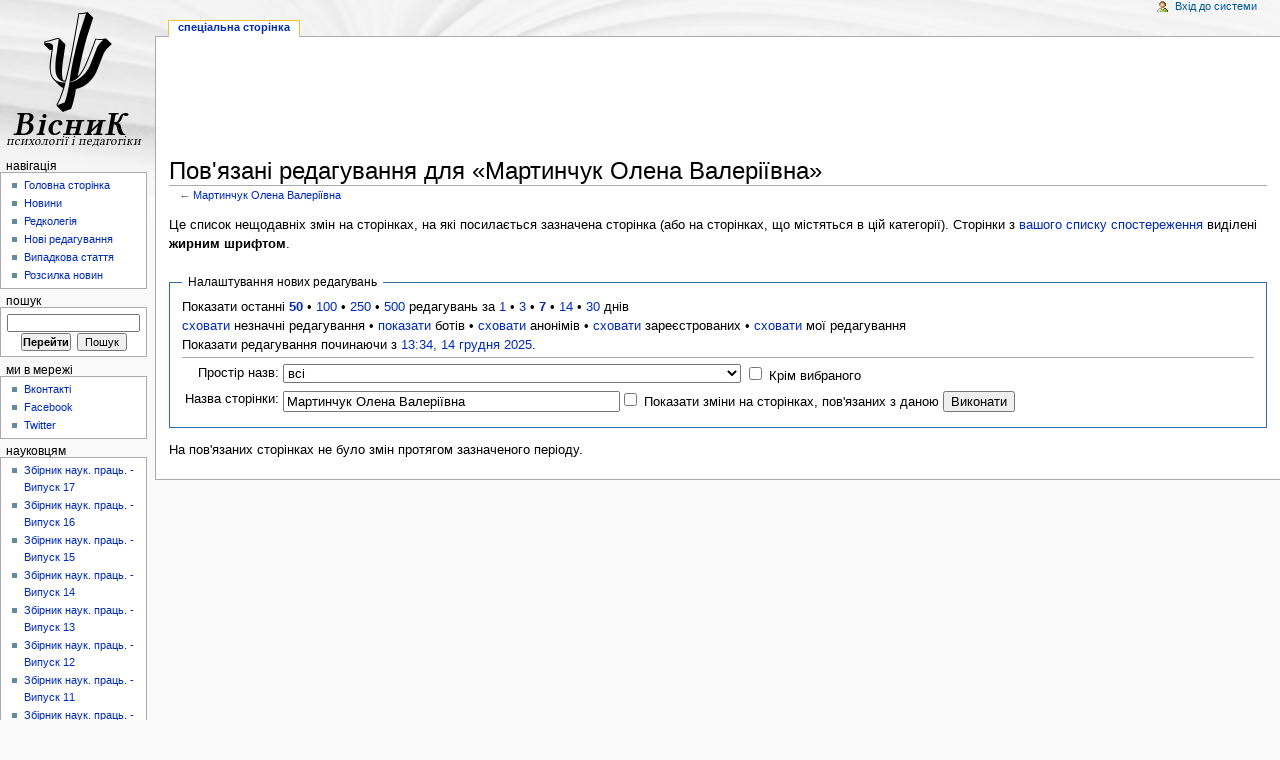

--- FILE ---
content_type: text/html; charset=UTF-8
request_url: https://www.psyh.kiev.ua/%D0%A1%D0%BF%D0%B5%D1%86%D1%96%D0%B0%D0%BB%D1%8C%D0%BD%D0%B0:RecentChangesLinked/%D0%9C%D0%B0%D1%80%D1%82%D0%B8%D0%BD%D1%87%D1%83%D0%BA_%D0%9E%D0%BB%D0%B5%D0%BD%D0%B0_%D0%92%D0%B0%D0%BB%D0%B5%D1%80%D1%96%D1%97%D0%B2%D0%BD%D0%B0
body_size: 49955
content:
<!DOCTYPE html PUBLIC "-//W3C//DTD XHTML 1.0 Transitional//EN" "http://www.w3.org/TR/xhtml1/DTD/xhtml1-transitional.dtd">
<html xmlns="http://www.w3.org/1999/xhtml" xml:lang="uk" lang="uk" dir="ltr">
	<head>
		<meta http-equiv="Content-Type" content="text/html; charset=UTF-8" />
		<meta name="generator" content="MediaWiki 1.17.1" />
<meta name="robots" content="noindex,nofollow" />
<link rel="shortcut icon" href="/favicon.ico" />
<link rel="search" type="application/opensearchdescription+xml" href="/opensearch_desc.php" title="PSYH.KIEV.UA -- Вісник психології і соціальної педагогіки (uk)" />
<link rel="EditURI" type="application/rsd+xml" href="https://www.psyh.kiev.ua/api.php?action=rsd" />
<link rel="alternate" type="application/atom+xml" title="«Спеціальна:RecentChangesLinked/Мартинчук Олена Валеріївна» — Atom-стрічка" href="/index.php?title=%D0%A1%D0%BF%D0%B5%D1%86%D1%96%D0%B0%D0%BB%D1%8C%D0%BD%D0%B0:RecentChangesLinked/%D0%9C%D0%B0%D1%80%D1%82%D0%B8%D0%BD%D1%87%D1%83%D0%BA_%D0%9E%D0%BB%D0%B5%D0%BD%D0%B0_%D0%92%D0%B0%D0%BB%D0%B5%D1%80%D1%96%D1%97%D0%B2%D0%BD%D0%B0&amp;feed=atom&amp;target=%D0%9C%D0%B0%D1%80%D1%82%D0%B8%D0%BD%D1%87%D1%83%D0%BA_%D0%9E%D0%BB%D0%B5%D0%BD%D0%B0_%D0%92%D0%B0%D0%BB%D0%B5%D1%80%D1%96%D1%97%D0%B2%D0%BD%D0%B0" />
<link rel="alternate" type="application/atom+xml" title="PSYH.KIEV.UA -- Вісник психології і соціальної педагогіки — Atom-стрічка" href="/index.php?title=%D0%A1%D0%BF%D0%B5%D1%86%D1%96%D0%B0%D0%BB%D1%8C%D0%BD%D0%B0:RecentChanges&amp;feed=atom" />		<title>Пов'язані редагування для «Мартинчук Олена Валеріївна» — PSYH.KIEV.UA -- Вісник психології і соціальної педагогіки</title>
		<link rel="stylesheet" href="/load.php?debug=false&amp;lang=uk&amp;modules=mediawiki.legacy.commonPrint%2Cshared&amp;only=styles&amp;skin=monobook&amp;*" />
<link rel="stylesheet" href="/skins/monobook/main.css?301" media="screen" />
<!--[if lt IE 5.5000]><link rel="stylesheet" href="/skins/monobook/IE50Fixes.css?301" media="screen" /><![endif]-->
<!--[if IE 5.5000]><link rel="stylesheet" href="/skins/monobook/IE55Fixes.css?301" media="screen" /><![endif]-->
<!--[if IE 6]><link rel="stylesheet" href="/skins/monobook/IE60Fixes.css?301" media="screen" /><![endif]-->
<!--[if IE 7]><link rel="stylesheet" href="/skins/monobook/IE70Fixes.css?301" media="screen" /><![endif]--><meta name="ResourceLoaderDynamicStyles" content="" /><link rel="stylesheet" href="/load.php?debug=false&amp;lang=uk&amp;modules=site&amp;only=styles&amp;skin=monobook&amp;*" />
<link rel="stylesheet" href="/load.php?debug=false&amp;lang=uk&amp;modules=site&amp;only=styles&amp;skin=monobook&amp;*" />
<link rel="stylesheet" href="/load.php?debug=false&amp;lang=uk&amp;modules=site&amp;only=styles&amp;skin=monobook&amp;*" />

		<!--[if lt IE 7]><script async type="text/javascript" src="/skins/common/IEFixes.js"></script>
		<meta http-equiv="imagetoolbar" content="no" /><![endif]-->

		<script>if ( window.mediaWiki ) {
	mediaWiki.config.set({"wgCanonicalNamespace": "Special", "wgCanonicalSpecialPageName": "Recentchangeslinked", "wgNamespaceNumber": -1, "wgPageName": "Спеціальна:RecentChangesLinked", "wgTitle": "RecentChangesLinked", "wgAction": "view", "wgArticleId": 0, "wgIsArticle": false, "wgUserName": null, "wgUserGroups": ["*"], "wgCurRevisionId": 0, "wgCategories": [], "wgBreakFrames": true, "wgRestrictionCreate": [], "wgSearchNamespaces": [0]});
}
</script>
		<script type="text/javascript" async src="/skins/common/wikibits.js"><!-- wikibits js --></script>
		<!-- Head Scripts -->
		<script type="text/javascript" async src="/index.php?title=-&amp;action=raw&amp;gen=js&amp;useskin=monobook"><!-- site js --></script>
	<meta name='google-site-verification' content='HxKMaOU_sLAzdVe3m3XB_hY0hkkNfHIlzY6rReqXuIM' />
	
	</head>
<body class="mediawiki ltr ns--1 ns-special page-Спеціальна_RecentChangesLinked_Мартинчук_Олена_Валеріївна skin-monobook">
	<div id="globalWrapper">
		<div id="column-content">
	<div id="content">
		<a name="top" id="top"></a>
				
				<div id="siteNotice"><br />
<script async src="//pagead2.googlesyndication.com/pagead/js/adsbygoogle.js"></script>
<ins class="adsbygoogle"
     style="display:inline-block;width:728px;height:90px"
     data-ad-client="ca-pub-7331566901789983"
     data-ad-slot="9245101618"></ins>
<script>
     (adsbygoogle = window.adsbygoogle || []).push({});
</script>
</div>
		<h1 id="firstHeading" class="firstHeading">Пов'язані редагування для «Мартинчук Олена Валеріївна»   <div id="ya_share"  class="yashare-auto-init" data-yashareL10n="uk" data-yashareType="icon" data-yashareQuickServices="yaru,vkontakte,facebook,twitter,odnoklassniki,moimir,gplus"  style="float: right; overflow: hidden; position:relative; bottom:0; right:0; white-space:nowrap; width:180px;"  ></div> </h1>
		<div id="bodyContent">
			<h3 id="siteSub">Матеріал з PSYH.KIEV.UA -- Вісник психології і соціальної педагогіки</h3>
			<div id="contentSub">← <a href="/index.php?title=%D0%9C%D0%B0%D1%80%D1%82%D0%B8%D0%BD%D1%87%D1%83%D0%BA_%D0%9E%D0%BB%D0%B5%D0%BD%D0%B0_%D0%92%D0%B0%D0%BB%D0%B5%D1%80%D1%96%D1%97%D0%B2%D0%BD%D0%B0&amp;redirect=no" title="Мартинчук Олена Валеріївна">Мартинчук Олена Валеріївна</a></div>
									<div id="jump-to-nav">Перейти до: <a href="#column-one">навігація</a>, <a href="#searchInput">пошук</a></div>			<!-- start content -->
			<div class="mw-specialpage-summary">
<p>Це список нещодавніх змін на сторінках, на які посилається зазначена сторінка (або на сторінках, що містяться в цій категорії).
Сторінки з <a href="/%D0%A1%D0%BF%D0%B5%D1%86%D1%96%D0%B0%D0%BB%D1%8C%D0%BD%D0%B0:Watchlist" title="Спеціальна:Watchlist">вашого списку спостереження</a> виділені <b>жирним шрифтом</b>.
</p>
</div>
<fieldset class="rcoptions">
<legend>Налаштування нових редагувань</legend>
Показати останні <a href="/index.php?title=%D0%A1%D0%BF%D0%B5%D1%86%D1%96%D0%B0%D0%BB%D1%8C%D0%BD%D0%B0:RecentChangesLinked&amp;limit=50&amp;target=%D0%9C%D0%B0%D1%80%D1%82%D0%B8%D0%BD%D1%87%D1%83%D0%BA_%D0%9E%D0%BB%D0%B5%D0%BD%D0%B0_%D0%92%D0%B0%D0%BB%D0%B5%D1%80%D1%96%D1%97%D0%B2%D0%BD%D0%B0" title="Спеціальна:RecentChangesLinked"><strong>50</strong></a> • <a href="/index.php?title=%D0%A1%D0%BF%D0%B5%D1%86%D1%96%D0%B0%D0%BB%D1%8C%D0%BD%D0%B0:RecentChangesLinked&amp;limit=100&amp;target=%D0%9C%D0%B0%D1%80%D1%82%D0%B8%D0%BD%D1%87%D1%83%D0%BA_%D0%9E%D0%BB%D0%B5%D0%BD%D0%B0_%D0%92%D0%B0%D0%BB%D0%B5%D1%80%D1%96%D1%97%D0%B2%D0%BD%D0%B0" title="Спеціальна:RecentChangesLinked">100</a> • <a href="/index.php?title=%D0%A1%D0%BF%D0%B5%D1%86%D1%96%D0%B0%D0%BB%D1%8C%D0%BD%D0%B0:RecentChangesLinked&amp;limit=250&amp;target=%D0%9C%D0%B0%D1%80%D1%82%D0%B8%D0%BD%D1%87%D1%83%D0%BA_%D0%9E%D0%BB%D0%B5%D0%BD%D0%B0_%D0%92%D0%B0%D0%BB%D0%B5%D1%80%D1%96%D1%97%D0%B2%D0%BD%D0%B0" title="Спеціальна:RecentChangesLinked">250</a> • <a href="/index.php?title=%D0%A1%D0%BF%D0%B5%D1%86%D1%96%D0%B0%D0%BB%D1%8C%D0%BD%D0%B0:RecentChangesLinked&amp;limit=500&amp;target=%D0%9C%D0%B0%D1%80%D1%82%D0%B8%D0%BD%D1%87%D1%83%D0%BA_%D0%9E%D0%BB%D0%B5%D0%BD%D0%B0_%D0%92%D0%B0%D0%BB%D0%B5%D1%80%D1%96%D1%97%D0%B2%D0%BD%D0%B0" title="Спеціальна:RecentChangesLinked">500</a> редагувань за <a href="/index.php?title=%D0%A1%D0%BF%D0%B5%D1%86%D1%96%D0%B0%D0%BB%D1%8C%D0%BD%D0%B0:RecentChangesLinked&amp;days=1&amp;target=%D0%9C%D0%B0%D1%80%D1%82%D0%B8%D0%BD%D1%87%D1%83%D0%BA_%D0%9E%D0%BB%D0%B5%D0%BD%D0%B0_%D0%92%D0%B0%D0%BB%D0%B5%D1%80%D1%96%D1%97%D0%B2%D0%BD%D0%B0" title="Спеціальна:RecentChangesLinked">1</a> • <a href="/index.php?title=%D0%A1%D0%BF%D0%B5%D1%86%D1%96%D0%B0%D0%BB%D1%8C%D0%BD%D0%B0:RecentChangesLinked&amp;days=3&amp;target=%D0%9C%D0%B0%D1%80%D1%82%D0%B8%D0%BD%D1%87%D1%83%D0%BA_%D0%9E%D0%BB%D0%B5%D0%BD%D0%B0_%D0%92%D0%B0%D0%BB%D0%B5%D1%80%D1%96%D1%97%D0%B2%D0%BD%D0%B0" title="Спеціальна:RecentChangesLinked">3</a> • <a href="/index.php?title=%D0%A1%D0%BF%D0%B5%D1%86%D1%96%D0%B0%D0%BB%D1%8C%D0%BD%D0%B0:RecentChangesLinked&amp;days=7&amp;target=%D0%9C%D0%B0%D1%80%D1%82%D0%B8%D0%BD%D1%87%D1%83%D0%BA_%D0%9E%D0%BB%D0%B5%D0%BD%D0%B0_%D0%92%D0%B0%D0%BB%D0%B5%D1%80%D1%96%D1%97%D0%B2%D0%BD%D0%B0" title="Спеціальна:RecentChangesLinked"><strong>7</strong></a> • <a href="/index.php?title=%D0%A1%D0%BF%D0%B5%D1%86%D1%96%D0%B0%D0%BB%D1%8C%D0%BD%D0%B0:RecentChangesLinked&amp;days=14&amp;target=%D0%9C%D0%B0%D1%80%D1%82%D0%B8%D0%BD%D1%87%D1%83%D0%BA_%D0%9E%D0%BB%D0%B5%D0%BD%D0%B0_%D0%92%D0%B0%D0%BB%D0%B5%D1%80%D1%96%D1%97%D0%B2%D0%BD%D0%B0" title="Спеціальна:RecentChangesLinked">14</a> • <a href="/index.php?title=%D0%A1%D0%BF%D0%B5%D1%86%D1%96%D0%B0%D0%BB%D1%8C%D0%BD%D0%B0:RecentChangesLinked&amp;days=30&amp;target=%D0%9C%D0%B0%D1%80%D1%82%D0%B8%D0%BD%D1%87%D1%83%D0%BA_%D0%9E%D0%BB%D0%B5%D0%BD%D0%B0_%D0%92%D0%B0%D0%BB%D0%B5%D1%80%D1%96%D1%97%D0%B2%D0%BD%D0%B0" title="Спеціальна:RecentChangesLinked">30</a> днів<br /><a href="/index.php?title=%D0%A1%D0%BF%D0%B5%D1%86%D1%96%D0%B0%D0%BB%D1%8C%D0%BD%D0%B0:RecentChangesLinked&amp;hideminor=1&amp;target=%D0%9C%D0%B0%D1%80%D1%82%D0%B8%D0%BD%D1%87%D1%83%D0%BA_%D0%9E%D0%BB%D0%B5%D0%BD%D0%B0_%D0%92%D0%B0%D0%BB%D0%B5%D1%80%D1%96%D1%97%D0%B2%D0%BD%D0%B0" title="Спеціальна:RecentChangesLinked">сховати</a> незначні редагування • <a href="/index.php?title=%D0%A1%D0%BF%D0%B5%D1%86%D1%96%D0%B0%D0%BB%D1%8C%D0%BD%D0%B0:RecentChangesLinked&amp;hidebots=0&amp;target=%D0%9C%D0%B0%D1%80%D1%82%D0%B8%D0%BD%D1%87%D1%83%D0%BA_%D0%9E%D0%BB%D0%B5%D0%BD%D0%B0_%D0%92%D0%B0%D0%BB%D0%B5%D1%80%D1%96%D1%97%D0%B2%D0%BD%D0%B0" title="Спеціальна:RecentChangesLinked">показати</a> ботів • <a href="/index.php?title=%D0%A1%D0%BF%D0%B5%D1%86%D1%96%D0%B0%D0%BB%D1%8C%D0%BD%D0%B0:RecentChangesLinked&amp;hideanons=1&amp;target=%D0%9C%D0%B0%D1%80%D1%82%D0%B8%D0%BD%D1%87%D1%83%D0%BA_%D0%9E%D0%BB%D0%B5%D0%BD%D0%B0_%D0%92%D0%B0%D0%BB%D0%B5%D1%80%D1%96%D1%97%D0%B2%D0%BD%D0%B0" title="Спеціальна:RecentChangesLinked">сховати</a> анонімів • <a href="/index.php?title=%D0%A1%D0%BF%D0%B5%D1%86%D1%96%D0%B0%D0%BB%D1%8C%D0%BD%D0%B0:RecentChangesLinked&amp;hideliu=1&amp;target=%D0%9C%D0%B0%D1%80%D1%82%D0%B8%D0%BD%D1%87%D1%83%D0%BA_%D0%9E%D0%BB%D0%B5%D0%BD%D0%B0_%D0%92%D0%B0%D0%BB%D0%B5%D1%80%D1%96%D1%97%D0%B2%D0%BD%D0%B0" title="Спеціальна:RecentChangesLinked">сховати</a> зареєстрованих • <a href="/index.php?title=%D0%A1%D0%BF%D0%B5%D1%86%D1%96%D0%B0%D0%BB%D1%8C%D0%BD%D0%B0:RecentChangesLinked&amp;hidemyself=1&amp;target=%D0%9C%D0%B0%D1%80%D1%82%D0%B8%D0%BD%D1%87%D1%83%D0%BA_%D0%9E%D0%BB%D0%B5%D0%BD%D0%B0_%D0%92%D0%B0%D0%BB%D0%B5%D1%80%D1%96%D1%97%D0%B2%D0%BD%D0%B0" title="Спеціальна:RecentChangesLinked">сховати</a> мої редагування<br />Показати редагування починаючи з <a href="/index.php?title=%D0%A1%D0%BF%D0%B5%D1%86%D1%96%D0%B0%D0%BB%D1%8C%D0%BD%D0%B0:RecentChangesLinked&amp;from=20251214133446&amp;target=%D0%9C%D0%B0%D1%80%D1%82%D0%B8%D0%BD%D1%87%D1%83%D0%BA_%D0%9E%D0%BB%D0%B5%D0%BD%D0%B0_%D0%92%D0%B0%D0%BB%D0%B5%D1%80%D1%96%D1%97%D0%B2%D0%BD%D0%B0" title="Спеціальна:RecentChangesLinked">13:34, 14 грудня 2025</a>.
<hr />
<form action="/index.php"><table class="mw-recentchanges-table"><tr><td class="mw-label"><label for="namespace">Простір назв:</label></td><td class="mw-input"><select id="namespace" name="namespace" class="namespaceselector">
<option value="" selected="selected">всі</option>
<option value="0">(Основний)</option>
<option value="1">Обговорення</option>
<option value="2">Користувач</option>
<option value="3">Обговорення користувача</option>
<option value="4">PSYH.KIEV.UA -- Вісник психології і соціальної педагогіки</option>
<option value="5">Обговорення PSYH.KIEV.UA -- Вісник психології і соціальної педагогіки</option>
<option value="6">Файл</option>
<option value="7">Обговорення файлу</option>
<option value="8">MediaWiki</option>
<option value="9">Обговорення MediaWiki</option>
<option value="10">Шаблон</option>
<option value="11">Обговорення шаблона</option>
<option value="12">Довідка</option>
<option value="13">Обговорення довідки</option>
<option value="14">Категорія</option>
<option value="15">Обговорення категорії</option>
</select> <input name="invert" type="checkbox" value="1" id="nsinvert" />&#160;<label for="nsinvert">Крім вибраного</label></td></tr><tr><td class="mw-label">Назва сторінки:</td><td class="mw-input"><input name="target" size="40" value="Мартинчук Олена Валеріївна" /><input name="showlinkedto" type="checkbox" value="1" id="showlinkedto" /> <label for="showlinkedto">Показати зміни на сторінках, пов'язаних з даною</label> <input type="submit" value="Виконати" /></td></tr></table><input type="hidden" value="Спеціальна:RecentChangesLinked" name="title" /></form>
</fieldset>
<p>На пов'язаних сторінках не було змін протягом зазначеного періоду.
</p><div class="printfooter">
Отримано з <a href="https://www.psyh.kiev.ua/%D0%A1%D0%BF%D0%B5%D1%86%D1%96%D0%B0%D0%BB%D1%8C%D0%BD%D0%B0:RecentChangesLinked/%D0%9C%D0%B0%D1%80%D1%82%D0%B8%D0%BD%D1%87%D1%83%D0%BA_%D0%9E%D0%BB%D0%B5%D0%BD%D0%B0_%D0%92%D0%B0%D0%BB%D0%B5%D1%80%D1%96%D1%97%D0%B2%D0%BD%D0%B0">https://www.psyh.kiev.ua/%D0%A1%D0%BF%D0%B5%D1%86%D1%96%D0%B0%D0%BB%D1%8C%D0%BD%D0%B0:RecentChangesLinked/%D0%9C%D0%B0%D1%80%D1%82%D0%B8%D0%BD%D1%87%D1%83%D0%BA_%D0%9E%D0%BB%D0%B5%D0%BD%D0%B0_%D0%92%D0%B0%D0%BB%D0%B5%D1%80%D1%96%D1%97%D0%B2%D0%BD%D0%B0</a></div>
			<div id='catlinks' class='catlinks catlinks-allhidden'></div>			<!-- end content -->
						<div class="visualClear"></div>
		</div>
	</div>
		</div>
		<div id="column-one">
	<div id="p-cactions" class="portlet">
		<h5>Перегляди</h5>
		<div class="pBody">
			<ul>
	
				 <li id="ca-nstab-special" class="selected"><a href="/%D0%A1%D0%BF%D0%B5%D1%86%D1%96%D0%B0%D0%BB%D1%8C%D0%BD%D0%B0:RecentChangesLinked/%D0%9C%D0%B0%D1%80%D1%82%D0%B8%D0%BD%D1%87%D1%83%D0%BA_%D0%9E%D0%BB%D0%B5%D0%BD%D0%B0_%D0%92%D0%B0%D0%BB%D0%B5%D1%80%D1%96%D1%97%D0%B2%D0%BD%D0%B0" title="Це спеціальна сторінка, вона недоступна для редагування">Спеціальна сторінка</a></li>			</ul>
		</div>
	</div>
	<div class="portlet" id="p-personal">
		<h5>Особисті інструменти</h5>
		<div class="pBody">
			<ul>
				<li id="pt-login"><a href="/index.php?title=%D0%A1%D0%BF%D0%B5%D1%86%D1%96%D0%B0%D0%BB%D1%8C%D0%BD%D0%B0:UserLogin&amp;returnto=Спеціальна:RecentChangesLinked/Мартинчук Олена Валеріївна" title="Тут можна зареєструватися в системі, але це не обов&#039;язково. [o]" accesskey="o">Вхід до системи</a></li>
			</ul>
		</div>
	</div>
	<div class="portlet" id="p-logo">
		<a style="background-image: url(/skins/common/images/psyhlogo.png);" href="/%D0%93%D0%BE%D0%BB%D0%BE%D0%B2%D0%BD%D0%B0_%D1%81%D1%82%D0%BE%D1%80%D1%96%D0%BD%D0%BA%D0%B0" title="Перейти на Головну сторінку [z]" accesskey="z"></a>
	</div>
	<script type="text/javascript"> if (window.isMSIE55) fixalpha(); </script>
	<div class='generated-sidebar portlet' id='p-navigation'>
		<h5>Навігація</h5>
		<div class='pBody'>
			<ul>
				<li id="n-mainpage-description"><a href="/%D0%93%D0%BE%D0%BB%D0%BE%D0%B2%D0%BD%D0%B0_%D1%81%D1%82%D0%BE%D1%80%D1%96%D0%BD%D0%BA%D0%B0" title="Перейти на головну сторінку [z]" accesskey="z">Головна сторінка</a></li>
				<li id="n-.D0.9D.D0.BE.D0.B2.D0.B8.D0.BD.D0.B8"><a href="/%D0%9D%D0%BE%D0%B2%D0%B8%D0%BD%D0%B8">Новини</a></li>
				<li id="n-.D0.A0.D0.B5.D0.B4.D0.BA.D0.BE.D0.BB.D0.B5.D0.B3.D1.96.D1.8F"><a href="/%D0%A0%D0%B5%D0%B4%D0%B0%D0%BA%D1%86%D1%96%D0%B9%D0%BD%D0%B0_%D0%BA%D0%BE%D0%BB%D0%B5%D0%B3%D1%96%D1%8F_%D1%81%D0%B0%D0%B9%D1%82%D1%83_%22%D0%92%D1%96%D1%81%D0%BD%D0%B8%D0%BA_%D0%BF%D1%81%D0%B8%D1%85%D0%BE%D0%BB%D0%BE%D0%B3%D1%96%D1%97_%D1%96_%D0%BF%D0%B5%D0%B4%D0%B0%D0%B3%D0%BE%D0%B3%D1%96%D0%BA%D0%B8%22">Редколегія</a></li>
				<li id="n-recentchanges"><a href="/%D0%A1%D0%BF%D0%B5%D1%86%D1%96%D0%B0%D0%BB%D1%8C%D0%BD%D0%B0:RecentChanges" title="Перелік останніх змін [r]" accesskey="r">Нові редагування</a></li>
				<li id="n-randompage"><a href="/%D0%A1%D0%BF%D0%B5%D1%86%D1%96%D0%B0%D0%BB%D1%8C%D0%BD%D0%B0:Random" title="Переглянути випадкову сторінку [x]" accesskey="x">Випадкова стаття</a></li>
				<li id="n-.D0.A0.D0.BE.D0.B7.D1.81.D0.B8.D0.BB.D0.BA.D0.B0-.D0.BD.D0.BE.D0.B2.D0.B8.D0.BD"><a href="http://mailman.psyh.kiev.ua">Розсилка новин</a></li>
			</ul>
		</div>
	</div>
	<div id="p-search" class="portlet">
		<h5><label for="searchInput">Пошук</label></h5>
		<div id="searchBody" class="pBody">
			<form action="/%D0%A1%D0%BF%D0%B5%D1%86%D1%96%D0%B0%D0%BB%D1%8C%D0%BD%D0%B0:Search" id="searchform"><div>
				<input id="searchInput" name="search" type="text" title="Шукати у PSYH.KIEV.UA -- Вісник психології і соціальної педагогіки [f]" accesskey="f" value="" />
				<input type='submit' name="go" class="searchButton" id="searchGoButton"	value="Перейти" title="Перейти до сторінки, що має точно таку назву (якщо вона існує)" />&nbsp;
				<input type='submit' name="fulltext" class="searchButton" id="mw-searchButton" value="Пошук" title="Знайти сторінки, що містять зазначений текст" />
			</div></form>
		</div>
	</div>
	<div class='generated-sidebar portlet' id='p-.D0.9C.D0.B8_.D0.B2_.D0.BC.D0.B5.D1.80.D0.B5.D0.B6.D1.96'>
		<h5>Ми в мережі</h5>
		<div class='pBody'>
			<ul>
				<li id="n-.D0.92.D0.BA.D0.BE.D0.BD.D1.82.D0.B0.D0.BA.D1.82.D1.96"><a href="/%D0%92%D0%BA%D0%BE%D0%BD%D1%82%D0%B0%D0%BA%D1%82%D1%96">Вконтакті</a></li>
				<li id="n-Facebook"><a href="/Facebook">Facebook</a></li>
				<li id="n-Twitter"><a href="/Twitter">Twitter</a></li>
			</ul>
		</div>
	</div>
	<div class='generated-sidebar portlet' id='p-.D0.9D.D0.B0.D1.83.D0.BA.D0.BE.D0.B2.D1.86.D1.8F.D0.BC'>
		<h5>Науковцям</h5>
		<div class='pBody'>
			<ul>
				<li id="n-.D0.97.D0.B1.D1.96.D1.80.D0.BD.D0.B8.D0.BA-.D0.BD.D0.B0.D1.83.D0.BA.-.D0.BF.D1.80.D0.B0.D1.86.D1.8C.---.D0.92.D0.B8.D0.BF.D1.83.D1.81.D0.BA-17"><a href="/%D0%97%D0%B1%D1%96%D1%80%D0%BD%D0%B8%D0%BA_%D0%BD%D0%B0%D1%83%D0%BA._%D0%BF%D1%80%D0%B0%D1%86%D1%8C._-_%D0%92%D0%B8%D0%BF%D1%83%D1%81%D0%BA_17">Збірник наук. праць. - Випуск 17</a></li>
				<li id="n-.D0.97.D0.B1.D1.96.D1.80.D0.BD.D0.B8.D0.BA-.D0.BD.D0.B0.D1.83.D0.BA.-.D0.BF.D1.80.D0.B0.D1.86.D1.8C.---.D0.92.D0.B8.D0.BF.D1.83.D1.81.D0.BA-16"><a href="/%D0%97%D0%B1%D1%96%D1%80%D0%BD%D0%B8%D0%BA_%D0%BD%D0%B0%D1%83%D0%BA._%D0%BF%D1%80%D0%B0%D1%86%D1%8C._-_%D0%92%D0%B8%D0%BF%D1%83%D1%81%D0%BA_16">Збірник наук. праць. - Випуск 16</a></li>
				<li id="n-.D0.97.D0.B1.D1.96.D1.80.D0.BD.D0.B8.D0.BA-.D0.BD.D0.B0.D1.83.D0.BA.-.D0.BF.D1.80.D0.B0.D1.86.D1.8C.---.D0.92.D0.B8.D0.BF.D1.83.D1.81.D0.BA-15"><a href="/%D0%97%D0%B1%D1%96%D1%80%D0%BD%D0%B8%D0%BA_%D0%BD%D0%B0%D1%83%D0%BA._%D0%BF%D1%80%D0%B0%D1%86%D1%8C._-_%D0%92%D0%B8%D0%BF%D1%83%D1%81%D0%BA_15">Збірник наук. праць. - Випуск 15</a></li>
				<li id="n-.D0.97.D0.B1.D1.96.D1.80.D0.BD.D0.B8.D0.BA-.D0.BD.D0.B0.D1.83.D0.BA.-.D0.BF.D1.80.D0.B0.D1.86.D1.8C.---.D0.92.D0.B8.D0.BF.D1.83.D1.81.D0.BA-14"><a href="/%D0%97%D0%B1%D1%96%D1%80%D0%BD%D0%B8%D0%BA_%D0%BD%D0%B0%D1%83%D0%BA._%D0%BF%D1%80%D0%B0%D1%86%D1%8C._-_%D0%92%D0%B8%D0%BF%D1%83%D1%81%D0%BA_14">Збірник наук. праць. - Випуск 14</a></li>
				<li id="n-.D0.97.D0.B1.D1.96.D1.80.D0.BD.D0.B8.D0.BA-.D0.BD.D0.B0.D1.83.D0.BA.-.D0.BF.D1.80.D0.B0.D1.86.D1.8C.---.D0.92.D0.B8.D0.BF.D1.83.D1.81.D0.BA-13"><a href="/%D0%97%D0%B1%D1%96%D1%80%D0%BD%D0%B8%D0%BA_%D0%BD%D0%B0%D1%83%D0%BA._%D0%BF%D1%80%D0%B0%D1%86%D1%8C._-_%D0%92%D0%B8%D0%BF%D1%83%D1%81%D0%BA_13">Збірник наук. праць. - Випуск 13</a></li>
				<li id="n-.D0.97.D0.B1.D1.96.D1.80.D0.BD.D0.B8.D0.BA-.D0.BD.D0.B0.D1.83.D0.BA.-.D0.BF.D1.80.D0.B0.D1.86.D1.8C.---.D0.92.D0.B8.D0.BF.D1.83.D1.81.D0.BA-12"><a href="/%D0%97%D0%B1%D1%96%D1%80%D0%BD%D0%B8%D0%BA_%D0%BD%D0%B0%D1%83%D0%BA._%D0%BF%D1%80%D0%B0%D1%86%D1%8C._-_%D0%92%D0%B8%D0%BF%D1%83%D1%81%D0%BA_12">Збірник наук. праць. - Випуск 12</a></li>
				<li id="n-.D0.97.D0.B1.D1.96.D1.80.D0.BD.D0.B8.D0.BA-.D0.BD.D0.B0.D1.83.D0.BA.-.D0.BF.D1.80.D0.B0.D1.86.D1.8C.---.D0.92.D0.B8.D0.BF.D1.83.D1.81.D0.BA-11"><a href="/%D0%97%D0%B1%D1%96%D1%80%D0%BD%D0%B8%D0%BA_%D0%BD%D0%B0%D1%83%D0%BA._%D0%BF%D1%80%D0%B0%D1%86%D1%8C._-_%D0%92%D0%B8%D0%BF%D1%83%D1%81%D0%BA_11">Збірник наук. праць. - Випуск 11</a></li>
				<li id="n-.D0.97.D0.B1.D1.96.D1.80.D0.BD.D0.B8.D0.BA-.D0.BD.D0.B0.D1.83.D0.BA.-.D0.BF.D1.80.D0.B0.D1.86.D1.8C.---.D0.92.D0.B8.D0.BF.D1.83.D1.81.D0.BA-10"><a href="/%D0%97%D0%B1%D1%96%D1%80%D0%BD%D0%B8%D0%BA_%D0%BD%D0%B0%D1%83%D0%BA._%D0%BF%D1%80%D0%B0%D1%86%D1%8C._-_%D0%92%D0%B8%D0%BF%D1%83%D1%81%D0%BA_10">Збірник наук. праць. - Випуск 10</a></li>
				<li id="n-.D0.97.D0.B1.D1.96.D1.80.D0.BD.D0.B8.D0.BA-.D0.BD.D0.B0.D1.83.D0.BA.-.D0.BF.D1.80.D0.B0.D1.86.D1.8C.---.D0.92.D0.B8.D0.BF.D1.83.D1.81.D0.BA-9"><a href="/%D0%97%D0%B1%D1%96%D1%80%D0%BD%D0%B8%D0%BA_%D0%BD%D0%B0%D1%83%D0%BA._%D0%BF%D1%80%D0%B0%D1%86%D1%8C._-_%D0%92%D0%B8%D0%BF%D1%83%D1%81%D0%BA_9">Збірник наук. праць. - Випуск 9</a></li>
				<li id="n-.D0.97.D0.B1.D1.96.D1.80.D0.BD.D0.B8.D0.BA-.D0.BD.D0.B0.D1.83.D0.BA.-.D0.BF.D1.80.D0.B0.D1.86.D1.8C.---.D0.92.D0.B8.D0.BF.D1.83.D1.81.D0.BA-8"><a href="/%D0%97%D0%B1%D1%96%D1%80%D0%BD%D0%B8%D0%BA_%D0%BD%D0%B0%D1%83%D0%BA._%D0%BF%D1%80%D0%B0%D1%86%D1%8C._-_%D0%92%D0%B8%D0%BF%D1%83%D1%81%D0%BA_8">Збірник наук. праць. - Випуск 8</a></li>
				<li id="n-.D0.97.D0.B1.D1.96.D1.80.D0.BD.D0.B8.D0.BA-.D0.BD.D0.B0.D1.83.D0.BA.-.D0.BF.D1.80.D0.B0.D1.86.D1.8C.---.D0.92.D0.B8.D0.BF.D1.83.D1.81.D0.BA-7"><a href="/%D0%97%D0%B1%D1%96%D1%80%D0%BD%D0%B8%D0%BA_%D0%BD%D0%B0%D1%83%D0%BA._%D0%BF%D1%80%D0%B0%D1%86%D1%8C._-_%D0%92%D0%B8%D0%BF%D1%83%D1%81%D0%BA_7">Збірник наук. праць. - Випуск 7</a></li>
				<li id="n-.D0.97.D0.B1.D1.96.D1.80.D0.BD.D0.B8.D0.BA-.D0.BD.D0.B0.D1.83.D0.BA.-.D0.BF.D1.80.D0.B0.D1.86.D1.8C.---.D0.92.D0.B8.D0.BF.D1.83.D1.81.D0.BA-6"><a href="/%D0%97%D0%B1%D1%96%D1%80%D0%BD%D0%B8%D0%BA_%D0%BD%D0%B0%D1%83%D0%BA._%D0%BF%D1%80%D0%B0%D1%86%D1%8C._-_%D0%92%D0%B8%D0%BF%D1%83%D1%81%D0%BA_6">Збірник наук. праць. - Випуск 6</a></li>
				<li id="n-.D0.97.D0.B1.D1.96.D1.80.D0.BD.D0.B8.D0.BA-.D0.BD.D0.B0.D1.83.D0.BA.-.D0.BF.D1.80.D0.B0.D1.86.D1.8C.---.D0.92.D0.B8.D0.BF.D1.83.D1.81.D0.BA-5"><a href="/%D0%97%D0%B1%D1%96%D1%80%D0%BD%D0%B8%D0%BA_%D0%BD%D0%B0%D1%83%D0%BA._%D0%BF%D1%80%D0%B0%D1%86%D1%8C._-_%D0%92%D0%B8%D0%BF%D1%83%D1%81%D0%BA_5">Збірник наук. праць. - Випуск 5</a></li>
				<li id="n-.D0.97.D0.B1.D1.96.D1.80.D0.BD.D0.B8.D0.BA-.D0.BD.D0.B0.D1.83.D0.BA.-.D0.BF.D1.80.D0.B0.D1.86.D1.8C.---.D0.92.D0.B8.D0.BF.D1.83.D1.81.D0.BA-4"><a href="/%D0%97%D0%B1%D1%96%D1%80%D0%BD%D0%B8%D0%BA_%D0%BD%D0%B0%D1%83%D0%BA._%D0%BF%D1%80%D0%B0%D1%86%D1%8C._-_%D0%92%D0%B8%D0%BF%D1%83%D1%81%D0%BA_4">Збірник наук. праць. - Випуск 4</a></li>
				<li id="n-.D0.97.D0.B1.D1.96.D1.80.D0.BD.D0.B8.D0.BA-.D0.BD.D0.B0.D1.83.D0.BA.-.D0.BF.D1.80.D0.B0.D1.86.D1.8C.---.D0.92.D0.B8.D0.BF.D1.83.D1.81.D0.BA-3"><a href="/%D0%97%D0%B1%D1%96%D1%80%D0%BD%D0%B8%D0%BA_%D0%BD%D0%B0%D1%83%D0%BA._%D0%BF%D1%80%D0%B0%D1%86%D1%8C._-_%D0%92%D0%B8%D0%BF%D1%83%D1%81%D0%BA_3">Збірник наук. праць. - Випуск 3</a></li>
				<li id="n-.D0.97.D0.B1.D1.96.D1.80.D0.BD.D0.B8.D0.BA-.D0.BD.D0.B0.D1.83.D0.BA.-.D0.BF.D1.80.D0.B0.D1.86.D1.8C.---.D0.92.D0.B8.D0.BF.D1.83.D1.81.D0.BA-2"><a href="/%D0%97%D0%B1%D1%96%D1%80%D0%BD%D0%B8%D0%BA_%D0%BD%D0%B0%D1%83%D0%BA._%D0%BF%D1%80%D0%B0%D1%86%D1%8C._-_%D0%92%D0%B8%D0%BF%D1%83%D1%81%D0%BA_2">Збірник наук. праць. - Випуск 2</a></li>
				<li id="n-.D0.97.D0.B1.D1.96.D1.80.D0.BD.D0.B8.D0.BA-.D0.BD.D0.B0.D1.83.D0.BA.-.D0.BF.D1.80.D0.B0.D1.86.D1.8C.---.D0.92.D0.B8.D0.BF.D1.83.D1.81.D0.BA-1"><a href="/%D0%97%D0%B1%D1%96%D1%80%D0%BD%D0%B8%D0%BA_%D0%BD%D0%B0%D1%83%D0%BA._%D0%BF%D1%80%D0%B0%D1%86%D1%8C._-_%D0%92%D0%B8%D0%BF%D1%83%D1%81%D0%BA_1">Збірник наук. праць. - Випуск 1</a></li>
				<li id="n-.D0.9C.D0.B0.D1.82.D0.B5.D1.80.D1.96.D0.B0.D0.BB.D0.B8-.D0.BA.D0.BE.D0.BD.D1.84.D0.B5.D1.80.D0.B5.D0.BD.D1.86.D1.96.D1.97"><a href="/%D0%9A%D0%B0%D1%82%D0%B5%D0%B3%D0%BE%D1%80%D1%96%D1%8F:%D0%9C%D0%B0%D1%82%D0%B5%D1%80%D1%96%D0%B0%D0%BB%D0%B8_%D0%BA%D0%BE%D0%BD%D1%84%D0%B5%D1%80%D0%B5%D0%BD%D1%86%D1%96%D1%97_%D0%90%D0%BA%D1%82%D1%83%D0%B0%D0%BB%D1%8C%D0%BD%D1%96_%D0%BF%D0%B8%D1%82%D0%B0%D0%BD%D0%BD%D1%8F_%D1%81%D0%BE%D1%86%D1%96%D0%B0%D0%BB%D1%8C%D0%BD%D0%BE-%D0%BF%D0%B5%D0%B4%D0%B0%D0%B3%D0%BE%D0%B3%D1%96%D1%87%D0%BD%D0%BE%D1%97_%D1%80%D0%BE%D0%B1%D0%BE%D1%82%D0%B8_%D0%B2_%D0%B7%D0%B0%D0%B3%D0%B0%D0%BB%D1%8C%D0%BD%D0%BE%D0%BE%D1%81%D0%B2%D1%96%D1%82%D0%BD%D1%96%D1%85_%D0%BD%D0%B0%D0%B2%D1%87%D0%B0%D0%BB%D1%8C%D0%BD%D0%B8%D1%85_%D0%B7%D0%B0%D0%BA%D0%BB%D0%B0%D0%B4%D0%B0%D1%85">Матеріали конференції</a></li>
				<li id="n-.D0.92.D0.B8.D0.BC.D0.BE.D0.B3.D0.B8-.D0.B4.D0.BE-.D0.BE.D1.84.D0.BE.D1.80.D0.BC.D0.BB.D0.B5.D0.BD.D0.BD.D1.8F-.D1.81.D1.82.D0.B0.D1.82.D1.82.D1.96"><a href="/%D0%92%D0%B8%D0%BC%D0%BE%D0%B3%D0%B8_%D0%B4%D0%BE_%D0%BE%D1%84%D0%BE%D1%80%D0%BC%D0%BB%D0%B5%D0%BD%D0%BD%D1%8F_%D1%81%D1%82%D0%B0%D1%82%D1%82%D1%96">Вимоги до оформлення статті</a></li>
			</ul>
		</div>
	</div>
	<div class='generated-sidebar portlet' id='p-.D0.A1.D1.82.D1.83.D0.B4.D0.B5.D0.BD.D1.82.D1.83.2F.D0.90.D1.81.D0.BF.D1.96.D1.80.D0.B0.D0.BD.D1.82.D1.83'>
		<h5>Студенту/Аспіранту</h5>
		<div class='pBody'>
			<ul>
				<li id="n-.D0.9A.D0.BD.D0.B8.D0.B3.D0.B0.D1.80.D0.BD.D1.8F"><a href="/%D0%9A%D0%BD%D0%B8%D0%B3%D0%B0%D1%80%D0%BD%D1%8F">Книгарня</a></li>
				<li id="n-.D0.9D.D0.B0.D0.B2.D1.87.D0.B0.D0.BB.D1.8C.D0.BD.D0.B0-.D0.BB.D1.96.D1.82.D0.B5.D1.80.D0.B0.D1.82.D1.83.D1.80.D0.B0"><a href="/%D0%9A%D0%B0%D1%82%D0%B5%D0%B3%D0%BE%D1%80%D1%96%D1%8F:%D0%9D%D0%B0%D0%B2%D1%87%D0%B0%D0%BB%D1%8C%D0%BD%D0%B0_%D0%BB%D1%96%D1%82%D0%B5%D1%80%D0%B0%D1%82%D1%83%D1%80%D0%B0_%D0%B7_%D0%BF%D1%81%D0%B8%D1%85%D0%BE%D0%BB%D0%BE%D0%B3%D1%96%D1%97_%D1%96_%D0%BF%D0%B5%D0%B4%D0%B0%D0%B3%D0%BE%D0%B3%D1%96%D0%BA%D0%B8">Навчальна література</a></li>
				<li id="n-.D0.86.D0.BD.D1.82.D0.B5.D1.80.D0.BD.D0.B5.D1.82-.D0.B4.D0.B6.D0.B5.D1.80.D0.B5.D0.BB.D0.B0"><a href="/%D0%9B%D1%96%D1%82%D0%B5%D1%80%D0%B0%D1%82%D1%83%D1%80%D0%B0_%D0%B4%D0%BB%D1%8F_%D0%B2%D0%B8%D0%B2%D1%87%D0%B5%D0%BD%D0%BD%D1%8F_%D0%BA%D1%83%D1%80%D1%81%D1%83_%C2%AB%D0%9F%D0%B5%D0%B4%D0%B0%D0%B3%D0%BE%D0%B3%D1%96%D0%BA%D0%B0_%D0%B2%D0%B8%D1%89%D0%BE%D1%97_%D1%88%D0%BA%D0%BE%D0%BB%D0%B8%C2%BB_%D1%96_%C2%AB%D0%9F%D1%81%D0%B8%D1%85%D0%BE%D0%BB%D0%BE%D0%B3%D1%96%D1%8F_%D0%B2%D0%B8%D1%89%D0%BE%D1%97_%D1%88%D0%BA%D0%BE%D0%BB%D0%B8%C2%BB_%D0%B2_%D0%86%D0%BD%D1%82%D0%B5%D1%80%D0%BD%D0%B5%D1%82%D1%96">Інтернет-джерела</a></li>
			</ul>
		</div>
	</div>
	<div class='generated-sidebar portlet' id='p-.D0.9F.D1.81.D0.B8.D1.85.D0.BE.D0.BB.D0.BE.D0.B3.D1.96.D1.87.D0.BD.D1.96_.D1.82.D1.80.D0.B5.D0.BD.D1.96.D0.BD.D0.B3.D0.B8'>
		<h5>Психологічні тренінги</h5>
		<div class='pBody'>
			<ul>
				<li id="n-.D0.A6.D0.B5.D0.BD.D1.82.D1.80-.D1.82.D1.80.D0.B5.D0.BD.D1.96.D0.BD.D0.B3.D1.96.D0.B2"><a href="/%D0%9D%D0%B0%D1%83%D0%BA%D0%BE%D0%B2%D0%BE-%D0%BC%D0%B5%D1%82%D0%BE%D0%B4%D0%B8%D1%87%D0%BD%D0%B8%D0%B9_%D1%86%D0%B5%D0%BD%D1%82%D1%80_%D1%81%D0%BE%D1%86%D1%96%D0%B0%D0%BB%D1%8C%D0%BD%D0%BE-%D0%BF%D1%81%D0%B8%D1%85%D0%BE%D0%BB%D0%BE%D0%B3%D1%96%D1%87%D0%BD%D0%B8%D1%85_%D1%82%D1%80%D0%B5%D0%BD%D1%96%D0%BD%D0%B3%D1%96%D0%B2">Центр тренінгів</a></li>
				<li id="n-.D0.9F.D0.BE.D1.81.D0.BB.D1.83.D0.B3.D0.B8-.D0.A6.D0.B5.D0.BD.D1.82.D1.80.D1.83"><a href="/%D0%9F%D0%BE%D1%81%D0%BB%D1%83%D0%B3%D0%B8_%D0%BD%D0%B0%D1%83%D0%BA%D0%BE%D0%B2%D0%BE-%D0%BC%D0%B5%D1%82%D0%BE%D0%B4%D0%B8%D1%87%D0%BD%D0%BE%D0%B3%D0%BE_%D1%86%D0%B5%D0%BD%D1%82%D1%80%D1%83_%D1%81%D0%BE%D1%86%D1%96%D0%B0%D0%BB%D1%8C%D0%BD%D0%BE-%D0%BF%D1%81%D0%B8%D1%85%D0%BE%D0%BB%D0%BE%D0%B3%D1%96%D1%87%D0%BD%D0%B8%D1%85_%D1%82%D1%80%D0%B5%D0%BD%D1%96%D0%BD%D0%B3%D1%96%D0%B2">Послуги Центру</a></li>
				<li id="n-.D0.91.D0.B0.D0.BB.D1.96.D0.BD.D1.82.D0.BE.D0.B2.D1.81.D1.8C.D0.BA.D0.B0-.D0.B3.D1.80.D1.83.D0.BF.D0.B0"><a href="/%D0%91%D0%B0%D0%BB%D1%96%D0%BD%D1%82%D0%BE%D0%B2%D1%81%D1%8C%D0%BA%D0%B0_%D0%B3%D1%80%D1%83%D0%BF%D0%B0._%D0%A2%D1%80%D0%B5%D0%BD%D1%96%D0%BD%D0%B3_%D0%BA%D0%BE%D0%BD%D1%82%D0%B0%D0%BA%D1%82%D1%83_%D1%82%D0%B5%D1%80%D0%B0%D0%BF%D0%B5%D0%B2%D1%82%E2%80%93%D0%BA%D0%BB%D1%96%D1%94%D0%BD%D1%82_(%D0%B4%D0%BE%D0%B2%D0%B3%D0%BE%D1%81%D1%82%D1%80%D0%BE%D0%BA%D0%BE%D0%B2%D0%B8%D0%B9_%D0%BF%D1%80%D0%BE%D0%B5%D0%BA%D1%82)">Балінтовська група</a></li>
			</ul>
		</div>
	</div>
	<div class='generated-sidebar portlet' id='p-.D0.A3.D1.81.D1.82.D0.B0.D0.BD.D0.BE.D0.B2.D0.B8'>
		<h5>Установи</h5>
		<div class='pBody'>
			<ul>
				<li id="n-.D0.9A.D0.B8.D1.97.D0.B2.D1.81.D1.8C.D0.BA.D0.B8.D0.B9-.D1.83.D0.BD.D1.96.D0.B2.D0.B5.D1.80.D1.81.D0.B8.D1.82.D0.B5.D1.82-.D1.96.D0.BC.D0.B5.D0.BD.D1.96-.D0.91.D0.BE.D1.80.D0.B8.D1.81.D0.B0-.D0.93.D1.80.D1.96.D0.BD.D1.87.D0.B5.D0.BD.D0.BA.D0.B0"><a href="/%D0%9A%D0%B8%D1%97%D0%B2%D1%81%D1%8C%D0%BA%D0%B8%D0%B9_%D1%83%D0%BD%D1%96%D0%B2%D0%B5%D1%80%D1%81%D0%B8%D1%82%D0%B5%D1%82_%D1%96%D0%BC%D0%B5%D0%BD%D1%96_%D0%91%D0%BE%D1%80%D0%B8%D1%81%D0%B0_%D0%93%D1%80%D1%96%D0%BD%D1%87%D0%B5%D0%BD%D0%BA%D0%B0">Київський університет імені Бориса Грінченка</a></li>
				<li id="n-.D0.86.D0.BD.D1.81.D1.82.D0.B8.D1.82.D1.83.D1.82-.D0.BF.D1.81.D0.B8.D1.85.D0.BE.D0.BB.D0.BE.D0.B3.D1.96.D1.97-.D1.96-.D1.81.D0.BE.D1.86.D1.96.D0.B0.D0.BB.D1.8C.D0.BD.D0.BE.D1.97-.D0.BF.D0.B5.D0.B4.D0.B0.D0.B3.D0.BE.D0.B3.D1.96.D0.BA.D0.B8"><a href="/%D0%86%D0%BD%D1%81%D1%82%D0%B8%D1%82%D1%83%D1%82_%D0%BF%D1%81%D0%B8%D1%85%D0%BE%D0%BB%D0%BE%D0%B3%D1%96%D1%97_%D1%96_%D1%81%D0%BE%D1%86%D1%96%D0%B0%D0%BB%D1%8C%D0%BD%D0%BE%D1%97_%D0%BF%D0%B5%D0%B4%D0%B0%D0%B3%D0%BE%D0%B3%D1%96%D0%BA%D0%B8_%D0%9A%D0%B8%D1%97%D0%B2%D1%81%D1%8C%D0%BA%D0%BE%D0%B3%D0%BE_%D1%83%D0%BD%D1%96%D0%B2%D0%B5%D1%80%D1%81%D0%B8%D1%82%D0%B5%D1%82%D1%83_%D1%96%D0%BC%D0%B5%D0%BD%D1%96_%D0%91%D0%BE%D1%80%D0%B8%D1%81%D0%B0_%D0%93%D1%80%D1%96%D0%BD%D1%87%D0%B5%D0%BD%D0%BA%D0%B0">Інститут психології і соціальної педагогіки</a></li>
				<li id="n-.D0.9F.D0.B5.D0.B4.D0.B0.D0.B3.D0.BE.D0.B3.D1.96.D1.87.D0.BD.D0.B8.D0.B9-.D1.96.D0.BD.D1.81.D1.82.D0.B8.D1.82.D1.83.D1.82"><a href="/%D0%9F%D0%B5%D0%B4%D0%B0%D0%B3%D0%BE%D0%B3%D1%96%D1%87%D0%BD%D0%B8%D0%B9_%D1%96%D0%BD%D1%81%D1%82%D0%B8%D1%82%D1%83%D1%82_%D0%9A%D0%B8%D1%97%D0%B2%D1%81%D1%8C%D0%BA%D0%BE%D0%B3%D0%BE_%D1%83%D0%BD%D1%96%D0%B2%D0%B5%D1%80%D1%81%D0%B8%D1%82%D0%B5%D1%82%D1%83_%D1%96%D0%BC%D0%B5%D0%BD%D1%96_%D0%91%D0%BE%D1%80%D0%B8%D1%81%D0%B0_%D0%93%D1%80%D1%96%D0%BD%D1%87%D0%B5%D0%BD%D0%BA%D0%B0">Педагогічний інститут</a></li>
				<li id="n-.D0.9D.D0.9F.D0.A3-.D1.96.D0.BC..D0.94.D1.80.D0.B0.D0.B3.D0.BE.D0.BC.D0.B0.D0.BD.D0.BE.D0.B2.D0.B0"><a href="/%D0%9D%D0%9F%D0%A3_%D1%96%D0%BC.%D0%94%D1%80%D0%B0%D0%B3%D0%BE%D0%BC%D0%B0%D0%BD%D0%BE%D0%B2%D0%B0">НПУ ім.Драгоманова</a></li>
			</ul>
		</div>
	</div>
	<div class='generated-sidebar portlet' id='p-.D0.A0.D0.B5.D0.B4.D0.BA.D0.BE.D0.BB.D0.B5.D0.B3.D1.96.D1.8F_.D0.B2.D1.96.D1.81.D0.BD.D0.B8.D0.BA.D1.83'>
		<h5>Редколегія віснику</h5>
		<div class='pBody'>
			<ul>
				<li id="n-.D0.91.D0.B5.D0.B7.D0.BF.D0.B0.D0.BB.D1.8C.D0.BA.D0.BE-.D0.9E..D0.92."><a href="/%D0%91%D0%B5%D0%B7%D0%BF%D0%B0%D0%BB%D1%8C%D0%BA%D0%BE_%D0%9E%D0%BB%D1%8C%D0%B3%D0%B0_%D0%92%D0%BE%D0%BB%D0%BE%D0%B4%D0%B8%D0%BC%D0%B8%D1%80%D1%96%D0%B2%D0%BD%D0%B0">Безпалько О.В.</a></li>
				<li id="n-.D0.86.D0.B2.D0.B0.D0.BD.D0.BE.D0.B2-.D0.9E..D0.92."><a href="/%D0%86%D0%B2%D0%B0%D0%BD%D0%BE%D0%B2_%D0%9E%D0%BB%D0%B5%D0%BA%D1%81%D0%B0%D0%BD%D0%B4%D1%80_%D0%92%D0%BE%D0%BB%D0%BE%D0%B4%D0%B8%D0%BC%D0%B8%D1%80%D0%BE%D0%B2%D0%B8%D1%87">Іванов О.В.</a></li>
				<li id="n-.D0.9F.D0.BE.D0.B1.D1.96.D1.80.D1.87.D0.B5.D0.BD.D0.BA.D0.BE-.D0.9D..D0.90."><a href="/%D0%9F%D0%BE%D0%B1%D1%96%D1%80%D1%87%D0%B5%D0%BD%D0%BA%D0%BE_%D0%9D%D0%B5%D0%BB%D1%8F_%D0%90%D0%BD%D1%82%D0%BE%D0%BD%D1%96%D0%B2%D0%BD%D0%B0">Побірченко Н.А.</a></li>
				<li id="n-.D0.A1.D1.94.D1.80.D0.B3.D1.94.D1.94.D0.BD.D0.BA.D0.BE.D0.B2.D0.B0-.D0.9E..D0.9F."><a href="/%D0%A1%D1%94%D1%80%D0%B3%D1%94%D1%94%D0%BD%D0%BA%D0%BE%D0%B2%D0%B0_%D0%9E%D0%BA%D1%81%D0%B0%D0%BD%D0%B0_%D0%9F%D0%B0%D0%B2%D0%BB%D1%96%D0%B2%D0%BD%D0%B0">Сєргєєнкова О.П.</a></li>
				<li id="n-.D0.A7.D0.B5.D1.80.D0.BD.D0.BE.D0.B1.D1.80.D0.BE.D0.B2.D0.BA.D1.96.D0.BD-.D0.92..D0.9C."><a href="/%D0%A7%D0%B5%D1%80%D0%BD%D0%BE%D0%B1%D1%80%D0%BE%D0%B2%D0%BA%D1%96%D0%BD_%D0%92%D0%BE%D0%BB%D0%BE%D0%B4%D0%B8%D0%BC%D0%B8%D1%80_%D0%9C%D0%B8%D0%BA%D0%BE%D0%BB%D0%B0%D0%B9%D0%BE%D0%B2%D0%B8%D1%87">Чернобровкін В.М.</a></li>
				<li id="n-.D0.91.D0.B0.D0.BA.D0.BB.D0.B0.D0.BD.D0.BE.D0.B2-.D0.9A..D0.92."><a href="/%D0%91%D0%B0%D0%BA%D0%BB%D0%B0%D0%BD%D0%BE%D0%B2_%D0%9A%D0%BE%D1%81%D1%82%D1%8F%D0%BD%D1%82%D0%B8%D0%BD_%D0%92%D0%BE%D0%BB%D0%BE%D0%B4%D0%B8%D0%BC%D0%B8%D1%80%D0%BE%D0%B2%D0%B8%D1%87">Бакланов К.В.</a></li>
				<li id="n-.D0.92.D0.B5.D1.80.D0.B5.D1.82.D0.B5.D0.BD.D0.BA.D0.BE-.D0.A2..D0.93."><a href="/%D0%92%D0%B5%D1%80%D0%B5%D1%82%D0%B5%D0%BD%D0%BA%D0%BE_%D0%A2%D0%B5%D1%82%D1%8F%D0%BD%D0%B0_%D0%93%D1%80%D0%B8%D0%B3%D0%BE%D1%80%D1%96%D0%B2%D0%BD%D0%B0">Веретенко Т.Г.</a></li>
				<li id="n-.D0.9F.D1.80.D0.BE.D0.BA.D0.BE.D0.BF.D0.BE.D0.B2.D0.B8.D1.87-.D0.84..D0.9C."><a href="/%D0%9F%D1%80%D0%BE%D0%BA%D0%BE%D0%BF%D0%BE%D0%B2%D0%B8%D1%87_%D0%84%D0%B2%D0%B3%D0%B5%D0%BD%D1%96%D0%B9_%D0%9C%D0%B8%D1%85%D0%B0%D0%B9%D0%BB%D0%BE%D0%B2%D0%B8%D1%87">Прокопович Є.М.</a></li>
				<li id="n-.D0.AE.D1.80.D1.87.D0.B5.D0.BD.D0.BA.D0.BE-.D0.92..D0.86."><a href="/%D0%AE%D1%80%D1%87%D0%B5%D0%BD%D0%BA%D0%BE_%D0%92%D1%96%D0%BA%D1%82%D0%BE%D1%80_%D0%86%D0%B2%D0%B0%D0%BD%D0%BE%D0%B2%D0%B8%D1%87">Юрченко В.І.</a></li>
				<li id="n-.D0.9A.D1.83.D0.B4.D0.B8.D0.BA.D1.96.D0.BD.D0.B0-.D0.9D..D0.92."><a href="/%D0%9A%D1%83%D0%B4%D0%B8%D0%BA%D1%96%D0%BD%D0%B0_%D0%9D%D0%B0%D0%B4%D1%96%D1%8F_%D0%92%D0%B0%D1%81%D0%B8%D0%BB%D1%96%D0%B2%D0%BD%D0%B0">Кудикіна Н.В.</a></li>
				<li id="n-.D0.9C.D0.B0.D1.80.D1.82.D0.B8.D0.BD.D0.B5.D0.BD.D0.BA.D0.BE-.D0.A1..D0.9C."><a href="/%D0%9C%D0%B0%D1%80%D1%82%D0%B8%D0%BD%D0%B5%D0%BD%D0%BA%D0%BE_%D0%A1%D0%B2%D1%96%D1%82%D0%BB%D0%B0%D0%BD%D0%B0_%D0%9C%D0%B8%D0%BA%D0%BE%D0%BB%D0%B0%D1%97%D0%B2%D0%BD%D0%B0">Мартиненко С.М.</a></li>
				<li id="n-.D0.91.D1.94.D0.BB.D1.94.D0.BD.D1.8C.D0.BA.D0.B0-.D0.93..D0.92."><a href="/%D0%91%D1%94%D0%BB%D1%94%D0%BD%D1%8C%D0%BA%D0%B0_%D0%93%D0%B0%D0%BD%D0%BD%D0%B0_%D0%92%D0%BE%D0%BB%D0%BE%D0%B4%D0%B8%D0%BC%D0%B8%D1%80%D1%96%D0%B2%D0%BD%D0%B0">Бєлєнька Г.В.</a></li>
			</ul>
		</div>
	</div>
	<div class='generated-sidebar portlet' id='p-.D0.9D.D0.B0.D1.88.D1.96_.D0.BF.D0.B0.D1.80.D1.82.D0.BD.D0.B5.D1.80.D0.B8'>
		<h5>Наші партнери</h5>
		<div class='pBody'>
			<ul>
				<li id="n-.D0.9C.D0.BE.D1.81.D0.BA.D0.BE.D0.B2.D1.81.D1.8C.D0.BA.D0.B8.D0.B9-.D0.B3.D1.83.D0.BC.D0.B0.D0.BD.D1.96.D1.82.D0.B0.D1.80.D0.BD.D0.B8.D0.B9-.D0.BF.D0.B5.D0.B4.D0.B0.D0.B3.D0.BE.D0.B3.D1.96.D1.87.D0.BD.D0.B8.D0.B9-.D1.96.D0.BD.D1.81.D1.82.D0.B8.D1.82.D1.83.D1.82"><a href="/%D0%9C%D0%BE%D1%81%D0%BA%D0%BE%D0%B2%D1%81%D0%BA%D0%B8%D0%B9_%D0%B3%D1%83%D0%BC%D0%B0%D0%BD%D0%B8%D1%82%D0%B0%D1%80%D0%BD%D1%8B%D0%B9_%D0%BF%D0%B5%D0%B4%D0%B0%D0%B3%D0%BE%D0%B3%D0%B8%D1%87%D0%B5%D1%81%D0%BA%D0%B8%D0%B9_%D0%B8%D0%BD%D1%81%D1%82%D0%B8%D1%82%D1%83%D1%82">Московський гуманітарний педагогічний інститут</a></li>
				<li id="n-.D0.9E.D1.81.D0.B2.D1.96.D1.82.D0.BD.D1.8C.D0.BE-.D1.81.D1.83.D1.81.D0.BF.D1.96.D0.BB.D1.8C.D0.BD.D0.B8.D0.B9-.D0.B6.D1.83.D1.80.D0.BD.D0.B0.D0.BB-.C2.AB.D0.A0.D0.86.D0.94.D0.9D.D0.90-.D0.9C.D0.9E.D0.92.D0.90.C2.BB"><a href="/%D0%9E%D1%81%D0%B2%D1%96%D1%82%D0%BD%D1%8C%D0%BE-%D1%81%D1%83%D1%81%D0%BF%D1%96%D0%BB%D1%8C%D0%BD%D0%B8%D0%B9_%D0%B6%D1%83%D1%80%D0%BD%D0%B0%D0%BB_%C2%AB%D0%A0%D0%86%D0%94%D0%9D%D0%90_%D0%9C%D0%9E%D0%92%D0%90%C2%BB">Освітньо-суспільний журнал «РІДНА МОВА»</a></li>
			</ul>
		</div>
	</div>
	<div class="portlet" id="p-tb">
		<h5>Інструменти</h5>
		<div class="pBody">
			<ul>
			<li id="feedlinks"><span id="feed-atom"><a href="/index.php?title=%D0%A1%D0%BF%D0%B5%D1%86%D1%96%D0%B0%D0%BB%D1%8C%D0%BD%D0%B0:RecentChangesLinked/%D0%9C%D0%B0%D1%80%D1%82%D0%B8%D0%BD%D1%87%D1%83%D0%BA_%D0%9E%D0%BB%D0%B5%D0%BD%D0%B0_%D0%92%D0%B0%D0%BB%D0%B5%D1%80%D1%96%D1%97%D0%B2%D0%BD%D0%B0&amp;feed=atom&amp;target=%D0%9C%D0%B0%D1%80%D1%82%D0%B8%D0%BD%D1%87%D1%83%D0%BA_%D0%9E%D0%BB%D0%B5%D0%BD%D0%B0_%D0%92%D0%B0%D0%BB%D0%B5%D1%80%D1%96%D1%97%D0%B2%D0%BD%D0%B0" title="Трансляція в Atom для цієї сторінки">Atom</a>&nbsp;</span>
					</li><li id="t-specialpages"><a href="/%D0%A1%D0%BF%D0%B5%D1%86%D1%96%D0%B0%D0%BB%D1%8C%D0%BD%D0%B0:SpecialPages" title="Перелік спеціальних сторінок [q]" accesskey="q">Спеціальні сторінки</a></li>
			</ul>
		</div>
	</div>
	<div class='generated-sidebar portlet' id='p-googleadsense'>
		<h5>Реклама</h5>
		<div class='pBody'>
<script async src="//pagead2.googlesyndication.com/pagead/js/adsbygoogle.js"></script>
<ins class="adsbygoogle"
     style="display:inline-block;width:120px;height:600px"
     data-ad-client="ca-pub-7331566901789983"
     data-ad-slot="2068979517"></ins>
<script>
     (adsbygoogle = window.adsbygoogle || []).push({});
</script>		</div>
	</div>
	
		</div><!-- end of the left (by default at least) column -->

			<div class="visualClear"></div>
			<div id="footer">
			<ul id="f-list">
					<li id="privacy"><a href="/PSYH.KIEV.UA_--_%D0%92%D1%96%D1%81%D0%BD%D0%B8%D0%BA_%D0%BF%D1%81%D0%B8%D1%85%D0%BE%D0%BB%D0%BE%D0%B3%D1%96%D1%97_%D1%96_%D1%81%D0%BE%D1%86%D1%96%D0%B0%D0%BB%D1%8C%D0%BD%D0%BE%D1%97_%D0%BF%D0%B5%D0%B4%D0%B0%D0%B3%D0%BE%D0%B3%D1%96%D0%BA%D0%B8:%D0%9F%D0%BE%D0%BB%D1%96%D1%82%D0%B8%D0%BA%D0%B0_%D0%BA%D0%BE%D0%BD%D1%84%D1%96%D0%B4%D0%B5%D0%BD%D1%86%D1%96%D0%B9%D0%BD%D0%BE%D1%81%D1%82%D1%96" title="PSYH.KIEV.UA -- Вісник психології і соціальної педагогіки:Політика конфіденційності">Політика конфіденційності</a></li>
					<li id="about"><a href="/PSYH.KIEV.UA_--_%D0%92%D1%96%D1%81%D0%BD%D0%B8%D0%BA_%D0%BF%D1%81%D0%B8%D1%85%D0%BE%D0%BB%D0%BE%D0%B3%D1%96%D1%97_%D1%96_%D1%81%D0%BE%D1%86%D1%96%D0%B0%D0%BB%D1%8C%D0%BD%D0%BE%D1%97_%D0%BF%D0%B5%D0%B4%D0%B0%D0%B3%D0%BE%D0%B3%D1%96%D0%BA%D0%B8:%D0%9F%D1%80%D0%BE" title="PSYH.KIEV.UA -- Вісник психології і соціальної педагогіки:Про">Про PSYH.KIEV.UA -- Вісник психології і соціальної педагогіки</a></li>
					<li id="disclaimer"><a href="/PSYH.KIEV.UA_--_%D0%92%D1%96%D1%81%D0%BD%D0%B8%D0%BA_%D0%BF%D1%81%D0%B8%D1%85%D0%BE%D0%BB%D0%BE%D0%B3%D1%96%D1%97_%D1%96_%D1%81%D0%BE%D1%86%D1%96%D0%B0%D0%BB%D1%8C%D0%BD%D0%BE%D1%97_%D0%BF%D0%B5%D0%B4%D0%B0%D0%B3%D0%BE%D0%B3%D1%96%D0%BA%D0%B8:%D0%92%D1%96%D0%B4%D0%BC%D0%BE%D0%B2%D0%B0_%D0%B2%D1%96%D0%B4_%D0%B2%D1%96%D0%B4%D0%BF%D0%BE%D0%B2%D1%96%D0%B4%D0%B0%D0%BB%D1%8C%D0%BD%D0%BE%D1%81%D1%82%D1%96" title="PSYH.KIEV.UA -- Вісник психології і соціальної педагогіки:Відмова від відповідальності">Відмова від відповідальності</a></li>
			</ul>

<span class="noprint">
			<br />
			<hr />
    
<noindex>
    
    <script type="text/javascript">
var gaJsHost = (("https:" == document.location.protocol) ? "https://ssl." : "http://www.");
document.write(unescape("%3Cscript src='" + gaJsHost + "google-analytics.com/ga.js' type='text/javascript'%3E%3C/script%3E"));
</script>
<script type="text/javascript">
try {
var pageTracker = _gat._getTracker("UA-8540524-1");
pageTracker._trackPageview();
} catch(err) {}</script>
    




<!-- Ukrainian Banner Network 120х60 START -->
<script type='text/javascript'>
var _ubn=_ubn||{sid:Math.round((Math.random()*10000000)),data:[]};
(function(){var n=document.getElementsByTagName('script');
_ubn.data.push({user: 34273, format_id: 4, page: 1,
pid: Math.round((Math.random()*10000000)),placeholder: n[n.length-1]});
if(!_ubn.code)(function() {var script = document.createElement('script');
script.type = 'text/javascript'; _ubn.code= script.async = script.defer = true;
script.src = ('https:' == document.location.protocol ? 'https://' : 'http://') + 'banner.kiev.ua/j/banner.js?'+_ubn.sid;
n[0].parentNode.insertBefore(script,n[0]);})();})();
</script>
<!-- Ukrainian Banner Network 120х60 END -->

<!-- Ukrainian Banner Network 468x60 START -->
<script type='text/javascript'>
var _ubn=_ubn||{sid:Math.round((Math.random()*10000000)),data:[]};
(function(){var n=document.getElementsByTagName('script');
_ubn.data.push({user: 34273, format_id: 1, page: 1,
pid: Math.round((Math.random()*10000000)),placeholder: n[n.length-1]});
if(!_ubn.code)(function() {var script = document.createElement('script');
script.type = 'text/javascript'; _ubn.code= script.async = script.defer = true;
script.src = ('https:' == document.location.protocol ? 'https://' : 'http://') + 'banner.kiev.ua/j/banner.js?'+_ubn.sid;
n[0].parentNode.insertBefore(script,n[0]);})();})();
</script>
<!-- Ukrainian Banner Network 468x60 END -->



<!-- Ukrainian Banner Network 120х60 START -->
<script type='text/javascript'>
var _ubn=_ubn||{sid:Math.round((Math.random()*10000000)),data:[]};
(function(){var n=document.getElementsByTagName('script');
_ubn.data.push({user: 34273, format_id: 4, page: 1,
pid: Math.round((Math.random()*10000000)),placeholder: n[n.length-1]});
if(!_ubn.code)(function() {var script = document.createElement('script');
script.type = 'text/javascript'; _ubn.code= script.async = script.defer = true;
script.src = ('https:' == document.location.protocol ? 'https://' : 'http://') + 'banner.kiev.ua/j/banner.js?'+_ubn.sid;
n[0].parentNode.insertBefore(script,n[0]);})();})();
</script>
<!-- Ukrainian Banner Network 120х60 END -->





</center>
<hr width="86%" />


<!-- bigmir)net TOP 100 -->
<a href="//top.bigmir.net/stat/130537/" target=_blank rel=nofollow onClick='img = new Image();img.src="//www.bigmir.net/?cl=130537";' ><script language="javascript"><!--
bmQ='<img src=//c.bigmir.net/?s130537&t11'
bmD=document
bmD.cookie="b=b"
if(bmD.cookie)bmQ+='&c1'
//--></script><script language="javascript1.2"><!-- 
bmS=screen;bmQ+='&d'+(bmS.colorDepth?bmS.colorDepth:bmS.pixelDepth)+"&r"+bmS.width;
//--></script><script language="javascript"><!--
bmF = bmD.referrer.slice(7);
((bmI=bmF.indexOf('/'))!=-1)?(bmF=bmF.substring(0,bmI)):(bmI=bmF.length);
if(bmF!=window.location.href.substring(7,7+bmI))bmQ+='&f'+escape(bmD.referrer);
bmD.write(bmQ+" border=0 width=89 height=32 alt='bigmir TOP100'>");
//--></script></a>





<!-- HotLog -->

<script language="javascript">
hotlog_js="1.0";
hotlog_r=""+Math.random()+"&s=352630&im=128&r="+escape(document.referrer)+"&pg="+
escape(window.location.href);
document.cookie="hotlog=1; path=/"; hotlog_r+="&c="+(document.cookie?"Y":"N");
</script>
<script language="javascript1.1">
hotlog_js="1.1";hotlog_r+="&j="+(navigator.javaEnabled()?"Y":"N")
</script>
<script language="javascript1.2">
hotlog_js="1.2";
hotlog_r+="&wh="+screen.width+'x'+screen.height+"&px="+
(((navigator.appName.substring(0,3)=="Mic"))?
screen.colorDepth:screen.pixelDepth)</script>

<script language="javascript1.3">hotlog_js="1.3"</script>
<script language="javascript">hotlog_r+="&js="+hotlog_js;
document.write("<a href='//click.hotlog.ru/?352630'  target=_blank rel=nofollow><img "+
" src='//hit16.hotlog.ru/cgi-bin/hotlog/count?"+
hotlog_r+"&' border=0 width=89 height=32 alt=HotLog></a>")
</script>
<noscript>
<a href=//click.hotlog.ru/?352630  target=_blank rel=nofollow>
<img src="//hit16.hotlog.ru/cgi-bin/hotlog/count?s=352630&im=128" border=0 
 width=89 height=32 alt="HotLog"></a>
</noscript>
<!-- /HotLog -->
<br>

<!--LiveInternet counter-->
<script type="text/javascript"><!--
document.write('<a href="//www.liveinternet.ru/click" '+
' target=_blank rel=nofollow><img src="//counter.yadro.ru/hit?t53.14;r'+
escape(document.referrer)+((typeof(screen)=='undefined')?'':
';s'+screen.width+'*'+screen.height+'*'+(screen.colorDepth?
screen.colorDepth:screen.pixelDepth))+';u'+escape(document.URL)+
';i'+escape('Жж'+document.title.substring(0,80))+';'+Math.random()+
'" alt="" title="LiveInternet: показано число просмотров и посетителей за 24 часа" '+
'border=0 width=89 height=32><\/a>')//-->
</script>
<!--/LiveInternet-->



<!-- I.UA counter -->
<a href="//www.i.ua/"  target=_blank rel=nofollow onclick="this.href='//i.ua/r.php?9458';" title="Rated by I.UA">
<script type="text/javascript" language="javascript"><!--
iS='<img src="//r.i.ua/s?u9458&p124&n'+Math.random();
iD=document;iD.cookie="iua=1";if(iD.cookie)iS+='&c1';
iS+='&d'+(screen.colorDepth?screen.colorDepth:screen.pixelDepth)
+"&w"+screen.width+'&h'+screen.height
iT=iD.referrer.slice(7);iH=window.location.href.slice(7);
((iI=iT.indexOf('/'))!=-1)?(iT=iT.substring(0,iI)):(iI=iT.length);
if(iT!=iH.substring(0,iI))iS+='&f'+escape(iD.referrer.slice(7))
iS+='&r'+escape(iH);
iD.write(iS+'" border="0" width="88" height="31" />');
//--></script></a>
<!-- End of I.UA counter -->



</noindex>

</span>

</center>




		</div>
</div>

<script src="/load.php?debug=false&amp;lang=uk&amp;modules=startup&amp;only=scripts&amp;skin=monobook&amp;*"></script>
<script>if ( window.mediaWiki ) {
	mediaWiki.config.set({"wgCanonicalNamespace": "Special", "wgCanonicalSpecialPageName": "Recentchangeslinked", "wgNamespaceNumber": -1, "wgPageName": "Спеціальна:RecentChangesLinked", "wgTitle": "RecentChangesLinked", "wgAction": "view", "wgArticleId": 0, "wgIsArticle": false, "wgUserName": null, "wgUserGroups": ["*"], "wgCurRevisionId": 0, "wgCategories": [], "wgBreakFrames": true, "wgRestrictionCreate": [], "wgSearchNamespaces": [0]});
}
</script>
<script>if ( window.mediaWiki ) {
	mediaWiki.loader.load(["mediawiki.util", "mediawiki.legacy.wikibits", "mediawiki.legacy.ajax", "mediawiki.legacy.mwsuggest"]);
	mediaWiki.loader.go();
}
</script>

<script src="/load.php?debug=false&amp;lang=uk&amp;modules=site&amp;only=scripts&amp;skin=monobook&amp;*"></script>
<script>if ( window.mediaWiki ) {
	mediaWiki.user.options.set({"ccmeonemails":0,"cols":80,"contextchars":50,"contextlines":5,"date":"default","diffonly":0,"disablemail":0,"disablesuggest":0,"editfont":"default","editondblclick":0,"editsection":1,"editsectiononrightclick":0,"enotifminoredits":0,"enotifrevealaddr":0,"enotifusertalkpages":1,"enotifwatchlistpages":0,"extendwatchlist":0,"externaldiff":0,"externaleditor":0,"fancysig":0,"forceeditsummary":0,"gender":"unknown","hideminor":0,"hidepatrolled":0,"highlightbroken":1,"imagesize":2,"justify":0,"math":1,"minordefault":0,"newpageshidepatrolled":0,"nocache":0,"noconvertlink":0,"norollbackdiff":0,"numberheadings":0,"previewonfirst":0,"previewontop":1,"quickbar":1,"rcdays":7,"rclimit":50,"rememberpassword":0,"rows":25,"searchlimit":20,"showhiddencats":0,"showjumplinks":1,"shownumberswatching":1,"showtoc":1,"showtoolbar":1,"skin":"monobook","stubthreshold":0,"thumbsize":2,"underline":2,"uselivepreview":0,"usenewrc":0,"watchcreations":0,"watchdefault":0,"watchdeletion":0,
	"watchlistdays":3,"watchlisthideanons":0,"watchlisthidebots":0,"watchlisthideliu":0,"watchlisthideminor":0,"watchlisthideown":0,"watchlisthidepatrolled":0,"watchmoves":0,"wllimit":250,"variant":"uk","language":"uk","searchNs0":true,"searchNs1":false,"searchNs2":false,"searchNs3":false,"searchNs4":false,"searchNs5":false,"searchNs6":false,"searchNs7":false,"searchNs8":false,"searchNs9":false,"searchNs10":false,"searchNs11":false,"searchNs12":false,"searchNs13":false,"searchNs14":false,"searchNs15":false});;mediaWiki.loader.state({"user.options":"ready"});
}
</script><!-- Served in 0.461 secs. --></body></html>


--- FILE ---
content_type: text/html; charset=utf-8
request_url: https://www.google.com/recaptcha/api2/aframe
body_size: 267
content:
<!DOCTYPE HTML><html><head><meta http-equiv="content-type" content="text/html; charset=UTF-8"></head><body><script nonce="92lYnLw2GwoZzj21zbO7mw">/** Anti-fraud and anti-abuse applications only. See google.com/recaptcha */ try{var clients={'sodar':'https://pagead2.googlesyndication.com/pagead/sodar?'};window.addEventListener("message",function(a){try{if(a.source===window.parent){var b=JSON.parse(a.data);var c=clients[b['id']];if(c){var d=document.createElement('img');d.src=c+b['params']+'&rc='+(localStorage.getItem("rc::a")?sessionStorage.getItem("rc::b"):"");window.document.body.appendChild(d);sessionStorage.setItem("rc::e",parseInt(sessionStorage.getItem("rc::e")||0)+1);localStorage.setItem("rc::h",'1765719299156');}}}catch(b){}});window.parent.postMessage("_grecaptcha_ready", "*");}catch(b){}</script></body></html>

--- FILE ---
content_type: text/css; charset=utf-8
request_url: https://www.psyh.kiev.ua/load.php?debug=false&lang=uk&modules=site&only=styles&skin=monobook&*
body_size: 411
content:
.nonumtoc .tocnumber{display:none}.nonumtoc #toc ul,.nonumtoc .toc ul{line-height:1.5em;list-style:none;margin:.3em 0 0;padding:0}.nonumtoc #toc ul ul,.nonumtoc .toc ul ul{margin:0 0 0 2em} table.collapsed tr.collapsible{display:none}.collapseButton{ float:right; font-weight:normal; text-align:right;width:auto}   #searchGoButton{padding-left:0em;padding-right:0em;font-weight:bold}@media print{  }

--- FILE ---
content_type: text/javascript; charset=UTF-8
request_url: https://www.psyh.kiev.ua/index.php?title=MediaWiki:LowerCase.js&action=raw&ctype=text/javascript
body_size: 3713
content:
//Скрипт редактирования для Википедии. Переводит выделенный фрагмент текста в нижний регистр.
//Часть кода позаимствована из http://ru.wikipedia.org/wiki/MediaWiki:Wikificator.js
//Автор: X-romix
 
var XRomix_LowerCase_CantWork = 'Перевод в нижний регистр не может работать в вашем браузере.\n\nLowerCase script cannot work in your browser' // английский текст для тех, кто не видит русские буквы
var XRomix_LowerCase_FullText = 'Сначала выделите текст. Эта функция переводит выделенный текст в нижний регистр';
 
//Добавляет кнопку
function add_XRomix_LowerCase_Button(){
	var toolbar = document.getElementById('toolbar')
	var textbox = document.getElementById('wpTextbox1')
	if (!textbox || !toolbar) return
	var i = document.createElement('img')
	i.src = '/images/Button-LowerCase.png'
	i.alt = i.title = 'Перевод текста в нижний регистр'
	i.onclick = XRomix_LowerCase
	i.style.cursor = 'pointer'
	toolbar.appendChild(i)
} 
 
//Этот код выполняется в начале.
if (wgAction == 'edit' || wgAction == 'submit'){
  addOnloadHook(add_XRomix_LowerCase_Button)
}
 
 
//Функция для оформления таблицы
function XRomix_LowerCase(){
  
 var txt, hidden = [], hidIdx = 0, wpTextbox1 = document.editform.wpTextbox1
 var winScroll = document.documentElement.scrollTop //remember window scroll
 wpTextbox1.focus()
 
 if (typeof wpTextbox1.selectionStart != 'undefined' 
    && (navigator.productSub > 20031000 || is_safari)) { //Mozilla/Opera/Safari3
 
    var textScroll = wpTextbox1.scrollTop
    var startPos = wpTextbox1.selectionStart
    var endPos = wpTextbox1.selectionEnd
    txt = wpTextbox1.value.substring(startPos, endPos)
    if (txt == '') {alert(XRomix_LowerCase_FullText); ShowHelp(); return}
    else{
 
	  processText()
      wpTextbox1.value = wpTextbox1.value.substring(0, startPos) + txt + wpTextbox1.value.substring(endPos)
    }
    wpTextbox1.selectionStart = startPos
    wpTextbox1.selectionEnd = startPos + txt.length
    wpTextbox1.scrollTop = textScroll
 
 }else if (document.selection && document.selection.createRange) { //IE
 	 //alert("IE");
 
   var range = document.selection.createRange()
   txt = range.text
   if (txt == '') {alert(XRomix_LowerCase_FullText); ShowHelp(); return}
   else{
 
     processText()
	  range.text = txt
     //if (!window.opera) txt = txt.replace(/\r/g,'')
     if (range.moveStart) range.moveStart('character', - txt.length)
     range.select() 
   }
 
 }else // Для браузеров, которые не умеют возвращать выделенный фрагмент, выдаем ошибку
   { alert(XRomix_LowerCase_CantWork); return }
 
 document.documentElement.scrollTop = winScroll // scroll back, for IE/Opera

 var wpSummary = document.getElementById('wpSummary')
 if(wpSummary){
    var temp=wpSummary.value;
    temp=temp.replace(/\/\*.*?\*\// , ""); //комментарии
    temp=temp.replace(/[\s]*/ , ""); //пробелы
    if (temp==""){
       wpSummary.value=wpSummary.value+" - [[User talk:X-romix/lowercase.js|lowercase.js]]";
    }
 }
 
 
//Здесь производим замену в переменной txt - это отразится на выделенном фрагменте текста 
function processText(){
	txt=txt.toLocaleLowerCase(); //переводим строку в нижний регистр
}	

}

--- FILE ---
content_type: text/javascript; charset=utf-8
request_url: https://www.psyh.kiev.ua/load.php?debug=false&lang=uk&modules=startup&only=scripts&skin=monobook&*
body_size: 8482
content:
var isCompatible=function(){if(navigator.appVersion.indexOf('MSIE')!==-1&&parseFloat(navigator.appVersion.split('MSIE')[1])<6){return false;}return true;};var startUp=function(){mediaWiki.loader.register([["site","1513634616",[],"site"],["startup","1718691792",[],"startup"],["user","1513634616",[],"user"],["user.options","1513634616",[],"private"],["skins.vector","1513634616",[]],["skins.monobook","1513634616",[]],["skins.simple","1513634616",[]],["skins.chick","1513634616",[]],["skins.modern","1513634616",[]],["skins.cologneblue","1513634616",[]],["skins.nostalgia","1513634616",[]],["skins.standard","1513634616",[]],["jquery","1513634616",[]],["jquery.async","1513634616",[]],["jquery.autoEllipsis","1513634616",["jquery.highlightText"]],["jquery.checkboxShiftClick","1513634616",[]],["jquery.client","1513634616",[]],["jquery.collapsibleTabs","1513634616",[]],["jquery.color","1513634616",[]],["jquery.cookie","1513634616",[]],["jquery.delayedBind","1513634616",[]],[
"jquery.expandableField","1513634616",[]],["jquery.highlightText","1513634616",[]],["jquery.placeholder","1513634616",[]],["jquery.localize","1513634616",[]],["jquery.suggestions","1513634616",["jquery.autoEllipsis"]],["jquery.tabIndex","1513634616",[]],["jquery.textSelection","1513634616",[]],["jquery.tipsy","1513634616",[]],["jquery.ui.core","1513634616",["jquery"]],["jquery.ui.widget","1513634616",[]],["jquery.ui.mouse","1513634616",["jquery.ui.widget"]],["jquery.ui.position","1513634616",[]],["jquery.ui.draggable","1513634616",["jquery.ui.core","jquery.ui.mouse","jquery.ui.widget"]],["jquery.ui.droppable","1513634616",["jquery.ui.core","jquery.ui.mouse","jquery.ui.widget","jquery.ui.draggable"]],["jquery.ui.resizable","1513634616",["jquery.ui.core","jquery.ui.widget","jquery.ui.mouse"]],["jquery.ui.selectable","1513634616",["jquery.ui.core","jquery.ui.widget","jquery.ui.mouse"]],["jquery.ui.sortable","1513634616",["jquery.ui.core","jquery.ui.widget","jquery.ui.mouse"]],[
"jquery.ui.accordion","1513634616",["jquery.ui.core","jquery.ui.widget"]],["jquery.ui.autocomplete","1513634616",["jquery.ui.core","jquery.ui.widget","jquery.ui.position"]],["jquery.ui.button","1513634616",["jquery.ui.core","jquery.ui.widget"]],["jquery.ui.datepicker","1513634616",["jquery.ui.core"]],["jquery.ui.dialog","1513634616",["jquery.ui.core","jquery.ui.widget","jquery.ui.button","jquery.ui.draggable","jquery.ui.mouse","jquery.ui.position","jquery.ui.resizable"]],["jquery.ui.progressbar","1513634616",["jquery.ui.core","jquery.ui.widget"]],["jquery.ui.slider","1513634616",["jquery.ui.core","jquery.ui.widget","jquery.ui.mouse"]],["jquery.ui.tabs","1513634616",["jquery.ui.core","jquery.ui.widget"]],["jquery.effects.core","1513634616",["jquery"]],["jquery.effects.blind","1513634616",["jquery.effects.core"]],["jquery.effects.bounce","1513634616",["jquery.effects.core"]],["jquery.effects.clip","1513634616",["jquery.effects.core"]],["jquery.effects.drop","1513634616",[
"jquery.effects.core"]],["jquery.effects.explode","1513634616",["jquery.effects.core"]],["jquery.effects.fold","1513634616",["jquery.effects.core"]],["jquery.effects.highlight","1513634616",["jquery.effects.core"]],["jquery.effects.pulsate","1513634616",["jquery.effects.core"]],["jquery.effects.scale","1513634616",["jquery.effects.core"]],["jquery.effects.shake","1513634616",["jquery.effects.core"]],["jquery.effects.slide","1513634616",["jquery.effects.core"]],["jquery.effects.transfer","1513634616",["jquery.effects.core"]],["mediawiki","1513634616",[]],["mediawiki.util","1513634616",["jquery.checkboxShiftClick","jquery.client","jquery.placeholder"]],["mediawiki.action.history","1513634616",["mediawiki.legacy.history"]],["mediawiki.action.edit","1513634616",[]],["mediawiki.action.view.rightClickEdit","1513634616",[]],["mediawiki.special.preferences","1718691792",[]],["mediawiki.special.search","1513634616",[]],["mediawiki.language","1513634616",[]],["mediawiki.legacy.ajax","1595421984"
,["mediawiki.legacy.wikibits"]],["mediawiki.legacy.ajaxwatch","1513634616",["mediawiki.legacy.wikibits"]],["mediawiki.legacy.block","1513634616",["mediawiki.legacy.wikibits"]],["mediawiki.legacy.commonPrint","1513634616",[]],["mediawiki.legacy.config","1513634616",["mediawiki.legacy.wikibits"]],["mediawiki.legacy.diff","1513634616",["mediawiki.legacy.wikibits"],"mediawiki.action.history"],["mediawiki.legacy.edit","1513634616",["mediawiki.legacy.wikibits"]],["mediawiki.legacy.enhancedchanges","1513634616",["mediawiki.legacy.wikibits"]],["mediawiki.legacy.history","1513634616",["mediawiki.legacy.wikibits"],"mediawiki.action.history"],["mediawiki.legacy.htmlform","1513634616",["mediawiki.legacy.wikibits"]],["mediawiki.legacy.IEFixes","1513634616",["mediawiki.legacy.wikibits"]],["mediawiki.legacy.metadata","1595452806",["mediawiki.legacy.wikibits"]],["mediawiki.legacy.mwsuggest","1595421984",["mediawiki.legacy.wikibits"]],["mediawiki.legacy.prefs","1513634616",["mediawiki.legacy.wikibits",
"mediawiki.legacy.htmlform"]],["mediawiki.legacy.preview","1513634616",["mediawiki.legacy.wikibits"]],["mediawiki.legacy.protect","1513634616",["mediawiki.legacy.wikibits"]],["mediawiki.legacy.search","1513634616",["mediawiki.legacy.wikibits"]],["mediawiki.legacy.shared","1513634616",[]],["mediawiki.legacy.oldshared","1513634616",[]],["mediawiki.legacy.upload","1513634616",["mediawiki.legacy.wikibits"]],["mediawiki.legacy.wikibits","1595421984",["mediawiki.language"]],["mediawiki.legacy.wikiprintable","1513634616",[]],["ext.googleadsense","1513634616",[]]]);mediaWiki.config.set({"wgLoadScript":"/load.php","debug":false,"skin":"monobook","stylepath":"/skins","wgUrlProtocols":"http\\:\\/\\/|https\\:\\/\\/|ftp\\:\\/\\/|irc\\:\\/\\/|gopher\\:\\/\\/|telnet\\:\\/\\/|nntp\\:\\/\\/|worldwind\\:\\/\\/|mailto\\:|news\\:|svn\\:\\/\\/|git\\:\\/\\/|mms\\:\\/\\/","wgArticlePath":"/$1","wgScriptPath":"","wgScriptExtension":".php","wgScript":"/index.php","wgVariantArticlePath":false,"wgActionPaths":[]
,"wgServer":"https://www.psyh.kiev.ua","wgUserLanguage":"uk","wgContentLanguage":"uk","wgVersion":"1.17.1","wgEnableAPI":true,"wgEnableWriteAPI":true,"wgSeparatorTransformTable":[",	."," 	,"],"wgDigitTransformTable":["",""],"wgMainPageTitle":"Головна сторінка","wgFormattedNamespaces":{"-2":"Медіа","-1":"Спеціальна","0":"","1":"Обговорення","2":"Користувач","3":"Обговорення користувача","4":"PSYH.KIEV.UA -- Вісник психології і соціальної педагогіки","5":"Обговорення PSYH.KIEV.UA -- Вісник психології і соціальної педагогіки","6":"Файл","7":"Обговорення файлу","8":"MediaWiki","9":"Обговорення MediaWiki","10":"Шаблон","11":"Обговорення шаблона","12":"Довідка","13":"Обговорення довідки","14":"Категорія","15":
"Обговорення категорії"},"wgNamespaceIds":{"медіа":-2,"спеціальна":-1,"":0,"обговорення":1,"користувач":2,"обговорення_користувача":3,"psyh.kiev.ua_--_вісник_психології_і_соціальної_педагогіки":4,"обговорення_psyh.kiev.ua_--_вісник_психології_і_соціальної_педагогіки":5,"файл":6,"обговорення_файлу":7,"mediawiki":8,"обговорення_mediawiki":9,"шаблон":10,"обговорення_шаблона":11,"довідка":12,"обговорення_довідки":13,"категорія":14,"обговорення_категорії":15,"спеціальні":-1,"зображення":6,"обговорення_зображення":7,"обговорення_шаблону":11,"image":6,"image_talk":7},"wgSiteName":
"PSYH.KIEV.UA -- Вісник психології і соціальної педагогіки","wgFileExtensions":["png","gif","jpg","jpeg","doc","xls","pdf"],"wgDBname":"psyh_wiki","wgExtensionAssetsPath":"/extensions","wgResourceLoaderMaxQueryLength":-1,"wgMWSuggestTemplate":"https://www.psyh.kiev.ua/api.php?action=opensearch\x26search={searchTerms}\x26namespace={namespaces}\x26suggest"});};if(isCompatible()){document.write("\x3cscript src=\"/load.php?debug=false\x26amp;lang=uk\x26amp;modules=jquery%7Cmediawiki\x26amp;only=scripts\x26amp;skin=monobook\x26amp;version=20110705T233140Z\"\x3e\x3c/script\x3e");}delete isCompatible;;

--- FILE ---
content_type: text/javascript; charset=UTF-8
request_url: https://www.psyh.kiev.ua/index.php?title=MediaWiki:Tablifikator.js&action=raw&ctype=text/javascript
body_size: 4580
content:
//Форматирует таблицу, скопированную из Excel, по правилам вики-разметки.
//Часть кода позаимствована из http://ru.wikipedia.org/wiki/MediaWiki:Wikificator.js
//Автор: X-romix
 
var XRomix_Tablify_CantWork1 = 'Таблификатор не может работать в вашем браузере.\n\nTablificator cannot work in your browser' // английский текст для тех, кто не видит русские буквы
var XRomix_Tablify_FullText1 = 'Эта кнопка предназначена для форматирования табличного текста, скопированного из табличного редактора (например, из Excel). Чтобы функция заработала, сначала выделите нужный фрагмент текста в окне редактирования.'
 
//Добавляет кнопку
function addTablifikatorButton1(){
	var toolbar = document.getElementById('toolbar')
	var textbox = document.getElementById('wpTextbox1')
	if (!textbox || !toolbar) return
	var i = document.createElement('img')
	i.src = '/images/Button-tablifikator.png'
	i.alt = i.title = 'Таблификатор'
	i.onclick = XRomix_Tablify1
	i.style.cursor = 'pointer'
	toolbar.appendChild(i)
 
} 
 
 
 
//Этот код выполняется в начале.
if (wgAction == 'edit' || wgAction == 'submit'){
  addOnloadHook(addTablifikatorButton1)
}
 
 
//Функция для оформления таблицы
function XRomix_Tablify1(){
 
 //Проверяем, поддерживает ли браузер регулярные выражения (RegExp)	
 if (('code'.replace(/d/g, 'r') != 'core') 
    || (navigator.appName=='Netscape' && navigator.appVersion.substr (0, 1) < 5))
  { alert(XRomix_Tablify_CantWork1); return }
 setWpSummary();
 var txt, hidden = [], hidIdx = 0, wpTextbox1 = document.editform.wpTextbox1
 var winScroll = document.documentElement.scrollTop //remember window scroll
 wpTextbox1.focus()
 
 if (typeof wpTextbox1.selectionStart != 'undefined' 
    && (navigator.productSub > 20031000 || is_safari)) { //Mozilla/Opera/Safari3
 
    var textScroll = wpTextbox1.scrollTop
    var startPos = wpTextbox1.selectionStart
    var endPos = wpTextbox1.selectionEnd
    txt = wpTextbox1.value.substring(startPos, endPos)
    if (txt == '') {alert(XRomix_Tablify_FullText1); return}
    else{
 
	  processText()
      wpTextbox1.value = wpTextbox1.value.substring(0, startPos) + txt + wpTextbox1.value.substring(endPos)
    }
    wpTextbox1.selectionStart = startPos
    wpTextbox1.selectionEnd = startPos + txt.length
    wpTextbox1.scrollTop = textScroll
 
 }else if (document.selection && document.selection.createRange) { //IE
 
   var range = document.selection.createRange()
   txt = range.text
   if (txt == '') {alert(XRomix_Tablify_FullText1); return}
   else{
 
     processText()
	  range.text = txt
     //if (!window.opera) txt = txt.replace(/\r/g,'')
     if (range.moveStart) range.moveStart('character', - txt.length)
     range.select() 
   }
 
 }else // Для браузеров, которые не умеют возвращать выделенный фрагмент, выдаем ошибку
   { alert(XRomix_Tablify_CantWork1); return }
 
 document.documentElement.scrollTop = winScroll // scroll back, for IE/Opera
 
//Здесь производим замену в переменной txt - это отразится на выделенном фрагменте текста 
function processText(){
  var col1hdr=0;
  if (confirm('Вы хотите оформить первую колонку как заголовок?')) col1hdr=1;
 
 
 
  txt = txt.replace(/^\s+|\s+$/g, '')  //Обрезаем пробелы слева и справа
   var arr1=txt.split("\n")
 
   txt='\n{| class="standard" cellspacing="0" border="1" \n'
 
   for (var i=0; i<arr1.length; i++){ 
     txt = txt+"|-\n"
     s1=arr1[i];
	   var arr2=s1.split("\t")
	   for (var j=0; j<arr2.length; j++){
	     var s2=arr2[j];
		 if ((col1hdr==1 && j==0)||i==0){
		   txt = txt+"! "+s2+"\n"
		 }else{
		   txt = txt+"| "+s2+"\n"
		 }  
	   }  
   }  
  txt = txt+"|}"
 
}	
 
  function setWpSummary(){
     var wpSummary = document.getElementById('wpSummary')
	 if(wpSummary){
	    var temp=wpSummary.value;
	    temp=temp.replace(/\/\*.*?\*\// , ""); //комментарии
	    temp=temp.replace(/[\s]*/ , ""); //пробелы
	 }
  } 
 
}